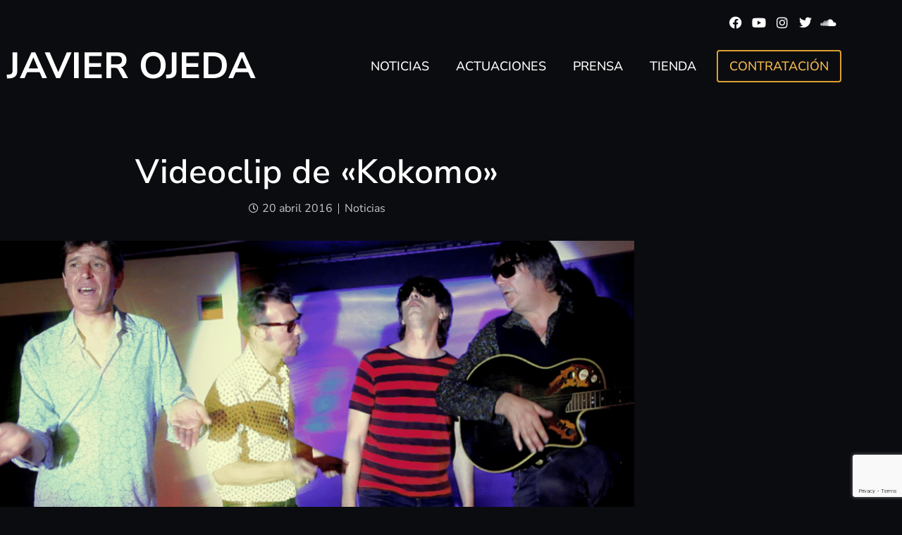

--- FILE ---
content_type: text/html; charset=UTF-8
request_url: https://javierojeda.com/videoclip-de-kokomo/
body_size: 20013
content:
<!doctype html>
<html lang="es" prefix="og: http://ogp.me/ns# fb: http://ogp.me/ns/fb#">
<head>
	<meta charset="UTF-8">
	<meta name="viewport" content="width=device-width, initial-scale=1">
	<link rel="profile" href="https://gmpg.org/xfn/11">
	<title>Videoclip de «Kokomo» &#8211; Javier Ojeda</title>
<meta name='robots' content='max-image-preview:large' />
<link rel="alternate" type="application/rss+xml" title="Javier Ojeda &raquo; Feed" href="https://javierojeda.com/feed/" />
<link rel="alternate" type="application/rss+xml" title="Javier Ojeda &raquo; Feed de los comentarios" href="https://javierojeda.com/comments/feed/" />
<link rel="alternate" type="application/rss+xml" title="Javier Ojeda &raquo; Comentario Videoclip de «Kokomo» del feed" href="https://javierojeda.com/videoclip-de-kokomo/feed/" />
<link rel="alternate" title="oEmbed (JSON)" type="application/json+oembed" href="https://javierojeda.com/wp-json/oembed/1.0/embed?url=https%3A%2F%2Fjavierojeda.com%2Fvideoclip-de-kokomo%2F" />
<link rel="alternate" title="oEmbed (XML)" type="text/xml+oembed" href="https://javierojeda.com/wp-json/oembed/1.0/embed?url=https%3A%2F%2Fjavierojeda.com%2Fvideoclip-de-kokomo%2F&#038;format=xml" />
<style id='wp-img-auto-sizes-contain-inline-css'>
img:is([sizes=auto i],[sizes^="auto," i]){contain-intrinsic-size:3000px 1500px}
/*# sourceURL=wp-img-auto-sizes-contain-inline-css */
</style>
<style id='wp-emoji-styles-inline-css'>

	img.wp-smiley, img.emoji {
		display: inline !important;
		border: none !important;
		box-shadow: none !important;
		height: 1em !important;
		width: 1em !important;
		margin: 0 0.07em !important;
		vertical-align: -0.1em !important;
		background: none !important;
		padding: 0 !important;
	}
/*# sourceURL=wp-emoji-styles-inline-css */
</style>
<link rel='stylesheet' id='wp-block-library-css' href='https://javierojeda.com/wp-includes/css/dist/block-library/style.min.css?ver=6.9' media='all' />
<link rel='stylesheet' id='jet-engine-frontend-css' href='https://javierojeda.com/wp-content/plugins/jet-engine/assets/css/frontend.css?ver=3.8.2.1' media='all' />
<style id='global-styles-inline-css'>
:root{--wp--preset--aspect-ratio--square: 1;--wp--preset--aspect-ratio--4-3: 4/3;--wp--preset--aspect-ratio--3-4: 3/4;--wp--preset--aspect-ratio--3-2: 3/2;--wp--preset--aspect-ratio--2-3: 2/3;--wp--preset--aspect-ratio--16-9: 16/9;--wp--preset--aspect-ratio--9-16: 9/16;--wp--preset--color--black: #000000;--wp--preset--color--cyan-bluish-gray: #abb8c3;--wp--preset--color--white: #ffffff;--wp--preset--color--pale-pink: #f78da7;--wp--preset--color--vivid-red: #cf2e2e;--wp--preset--color--luminous-vivid-orange: #ff6900;--wp--preset--color--luminous-vivid-amber: #fcb900;--wp--preset--color--light-green-cyan: #7bdcb5;--wp--preset--color--vivid-green-cyan: #00d084;--wp--preset--color--pale-cyan-blue: #8ed1fc;--wp--preset--color--vivid-cyan-blue: #0693e3;--wp--preset--color--vivid-purple: #9b51e0;--wp--preset--gradient--vivid-cyan-blue-to-vivid-purple: linear-gradient(135deg,rgb(6,147,227) 0%,rgb(155,81,224) 100%);--wp--preset--gradient--light-green-cyan-to-vivid-green-cyan: linear-gradient(135deg,rgb(122,220,180) 0%,rgb(0,208,130) 100%);--wp--preset--gradient--luminous-vivid-amber-to-luminous-vivid-orange: linear-gradient(135deg,rgb(252,185,0) 0%,rgb(255,105,0) 100%);--wp--preset--gradient--luminous-vivid-orange-to-vivid-red: linear-gradient(135deg,rgb(255,105,0) 0%,rgb(207,46,46) 100%);--wp--preset--gradient--very-light-gray-to-cyan-bluish-gray: linear-gradient(135deg,rgb(238,238,238) 0%,rgb(169,184,195) 100%);--wp--preset--gradient--cool-to-warm-spectrum: linear-gradient(135deg,rgb(74,234,220) 0%,rgb(151,120,209) 20%,rgb(207,42,186) 40%,rgb(238,44,130) 60%,rgb(251,105,98) 80%,rgb(254,248,76) 100%);--wp--preset--gradient--blush-light-purple: linear-gradient(135deg,rgb(255,206,236) 0%,rgb(152,150,240) 100%);--wp--preset--gradient--blush-bordeaux: linear-gradient(135deg,rgb(254,205,165) 0%,rgb(254,45,45) 50%,rgb(107,0,62) 100%);--wp--preset--gradient--luminous-dusk: linear-gradient(135deg,rgb(255,203,112) 0%,rgb(199,81,192) 50%,rgb(65,88,208) 100%);--wp--preset--gradient--pale-ocean: linear-gradient(135deg,rgb(255,245,203) 0%,rgb(182,227,212) 50%,rgb(51,167,181) 100%);--wp--preset--gradient--electric-grass: linear-gradient(135deg,rgb(202,248,128) 0%,rgb(113,206,126) 100%);--wp--preset--gradient--midnight: linear-gradient(135deg,rgb(2,3,129) 0%,rgb(40,116,252) 100%);--wp--preset--font-size--small: 13px;--wp--preset--font-size--medium: 20px;--wp--preset--font-size--large: 36px;--wp--preset--font-size--x-large: 42px;--wp--preset--spacing--20: 0.44rem;--wp--preset--spacing--30: 0.67rem;--wp--preset--spacing--40: 1rem;--wp--preset--spacing--50: 1.5rem;--wp--preset--spacing--60: 2.25rem;--wp--preset--spacing--70: 3.38rem;--wp--preset--spacing--80: 5.06rem;--wp--preset--shadow--natural: 6px 6px 9px rgba(0, 0, 0, 0.2);--wp--preset--shadow--deep: 12px 12px 50px rgba(0, 0, 0, 0.4);--wp--preset--shadow--sharp: 6px 6px 0px rgba(0, 0, 0, 0.2);--wp--preset--shadow--outlined: 6px 6px 0px -3px rgb(255, 255, 255), 6px 6px rgb(0, 0, 0);--wp--preset--shadow--crisp: 6px 6px 0px rgb(0, 0, 0);}:root { --wp--style--global--content-size: 800px;--wp--style--global--wide-size: 1200px; }:where(body) { margin: 0; }.wp-site-blocks > .alignleft { float: left; margin-right: 2em; }.wp-site-blocks > .alignright { float: right; margin-left: 2em; }.wp-site-blocks > .aligncenter { justify-content: center; margin-left: auto; margin-right: auto; }:where(.wp-site-blocks) > * { margin-block-start: 24px; margin-block-end: 0; }:where(.wp-site-blocks) > :first-child { margin-block-start: 0; }:where(.wp-site-blocks) > :last-child { margin-block-end: 0; }:root { --wp--style--block-gap: 24px; }:root :where(.is-layout-flow) > :first-child{margin-block-start: 0;}:root :where(.is-layout-flow) > :last-child{margin-block-end: 0;}:root :where(.is-layout-flow) > *{margin-block-start: 24px;margin-block-end: 0;}:root :where(.is-layout-constrained) > :first-child{margin-block-start: 0;}:root :where(.is-layout-constrained) > :last-child{margin-block-end: 0;}:root :where(.is-layout-constrained) > *{margin-block-start: 24px;margin-block-end: 0;}:root :where(.is-layout-flex){gap: 24px;}:root :where(.is-layout-grid){gap: 24px;}.is-layout-flow > .alignleft{float: left;margin-inline-start: 0;margin-inline-end: 2em;}.is-layout-flow > .alignright{float: right;margin-inline-start: 2em;margin-inline-end: 0;}.is-layout-flow > .aligncenter{margin-left: auto !important;margin-right: auto !important;}.is-layout-constrained > .alignleft{float: left;margin-inline-start: 0;margin-inline-end: 2em;}.is-layout-constrained > .alignright{float: right;margin-inline-start: 2em;margin-inline-end: 0;}.is-layout-constrained > .aligncenter{margin-left: auto !important;margin-right: auto !important;}.is-layout-constrained > :where(:not(.alignleft):not(.alignright):not(.alignfull)){max-width: var(--wp--style--global--content-size);margin-left: auto !important;margin-right: auto !important;}.is-layout-constrained > .alignwide{max-width: var(--wp--style--global--wide-size);}body .is-layout-flex{display: flex;}.is-layout-flex{flex-wrap: wrap;align-items: center;}.is-layout-flex > :is(*, div){margin: 0;}body .is-layout-grid{display: grid;}.is-layout-grid > :is(*, div){margin: 0;}body{padding-top: 0px;padding-right: 0px;padding-bottom: 0px;padding-left: 0px;}a:where(:not(.wp-element-button)){text-decoration: underline;}:root :where(.wp-element-button, .wp-block-button__link){background-color: #32373c;border-width: 0;color: #fff;font-family: inherit;font-size: inherit;font-style: inherit;font-weight: inherit;letter-spacing: inherit;line-height: inherit;padding-top: calc(0.667em + 2px);padding-right: calc(1.333em + 2px);padding-bottom: calc(0.667em + 2px);padding-left: calc(1.333em + 2px);text-decoration: none;text-transform: inherit;}.has-black-color{color: var(--wp--preset--color--black) !important;}.has-cyan-bluish-gray-color{color: var(--wp--preset--color--cyan-bluish-gray) !important;}.has-white-color{color: var(--wp--preset--color--white) !important;}.has-pale-pink-color{color: var(--wp--preset--color--pale-pink) !important;}.has-vivid-red-color{color: var(--wp--preset--color--vivid-red) !important;}.has-luminous-vivid-orange-color{color: var(--wp--preset--color--luminous-vivid-orange) !important;}.has-luminous-vivid-amber-color{color: var(--wp--preset--color--luminous-vivid-amber) !important;}.has-light-green-cyan-color{color: var(--wp--preset--color--light-green-cyan) !important;}.has-vivid-green-cyan-color{color: var(--wp--preset--color--vivid-green-cyan) !important;}.has-pale-cyan-blue-color{color: var(--wp--preset--color--pale-cyan-blue) !important;}.has-vivid-cyan-blue-color{color: var(--wp--preset--color--vivid-cyan-blue) !important;}.has-vivid-purple-color{color: var(--wp--preset--color--vivid-purple) !important;}.has-black-background-color{background-color: var(--wp--preset--color--black) !important;}.has-cyan-bluish-gray-background-color{background-color: var(--wp--preset--color--cyan-bluish-gray) !important;}.has-white-background-color{background-color: var(--wp--preset--color--white) !important;}.has-pale-pink-background-color{background-color: var(--wp--preset--color--pale-pink) !important;}.has-vivid-red-background-color{background-color: var(--wp--preset--color--vivid-red) !important;}.has-luminous-vivid-orange-background-color{background-color: var(--wp--preset--color--luminous-vivid-orange) !important;}.has-luminous-vivid-amber-background-color{background-color: var(--wp--preset--color--luminous-vivid-amber) !important;}.has-light-green-cyan-background-color{background-color: var(--wp--preset--color--light-green-cyan) !important;}.has-vivid-green-cyan-background-color{background-color: var(--wp--preset--color--vivid-green-cyan) !important;}.has-pale-cyan-blue-background-color{background-color: var(--wp--preset--color--pale-cyan-blue) !important;}.has-vivid-cyan-blue-background-color{background-color: var(--wp--preset--color--vivid-cyan-blue) !important;}.has-vivid-purple-background-color{background-color: var(--wp--preset--color--vivid-purple) !important;}.has-black-border-color{border-color: var(--wp--preset--color--black) !important;}.has-cyan-bluish-gray-border-color{border-color: var(--wp--preset--color--cyan-bluish-gray) !important;}.has-white-border-color{border-color: var(--wp--preset--color--white) !important;}.has-pale-pink-border-color{border-color: var(--wp--preset--color--pale-pink) !important;}.has-vivid-red-border-color{border-color: var(--wp--preset--color--vivid-red) !important;}.has-luminous-vivid-orange-border-color{border-color: var(--wp--preset--color--luminous-vivid-orange) !important;}.has-luminous-vivid-amber-border-color{border-color: var(--wp--preset--color--luminous-vivid-amber) !important;}.has-light-green-cyan-border-color{border-color: var(--wp--preset--color--light-green-cyan) !important;}.has-vivid-green-cyan-border-color{border-color: var(--wp--preset--color--vivid-green-cyan) !important;}.has-pale-cyan-blue-border-color{border-color: var(--wp--preset--color--pale-cyan-blue) !important;}.has-vivid-cyan-blue-border-color{border-color: var(--wp--preset--color--vivid-cyan-blue) !important;}.has-vivid-purple-border-color{border-color: var(--wp--preset--color--vivid-purple) !important;}.has-vivid-cyan-blue-to-vivid-purple-gradient-background{background: var(--wp--preset--gradient--vivid-cyan-blue-to-vivid-purple) !important;}.has-light-green-cyan-to-vivid-green-cyan-gradient-background{background: var(--wp--preset--gradient--light-green-cyan-to-vivid-green-cyan) !important;}.has-luminous-vivid-amber-to-luminous-vivid-orange-gradient-background{background: var(--wp--preset--gradient--luminous-vivid-amber-to-luminous-vivid-orange) !important;}.has-luminous-vivid-orange-to-vivid-red-gradient-background{background: var(--wp--preset--gradient--luminous-vivid-orange-to-vivid-red) !important;}.has-very-light-gray-to-cyan-bluish-gray-gradient-background{background: var(--wp--preset--gradient--very-light-gray-to-cyan-bluish-gray) !important;}.has-cool-to-warm-spectrum-gradient-background{background: var(--wp--preset--gradient--cool-to-warm-spectrum) !important;}.has-blush-light-purple-gradient-background{background: var(--wp--preset--gradient--blush-light-purple) !important;}.has-blush-bordeaux-gradient-background{background: var(--wp--preset--gradient--blush-bordeaux) !important;}.has-luminous-dusk-gradient-background{background: var(--wp--preset--gradient--luminous-dusk) !important;}.has-pale-ocean-gradient-background{background: var(--wp--preset--gradient--pale-ocean) !important;}.has-electric-grass-gradient-background{background: var(--wp--preset--gradient--electric-grass) !important;}.has-midnight-gradient-background{background: var(--wp--preset--gradient--midnight) !important;}.has-small-font-size{font-size: var(--wp--preset--font-size--small) !important;}.has-medium-font-size{font-size: var(--wp--preset--font-size--medium) !important;}.has-large-font-size{font-size: var(--wp--preset--font-size--large) !important;}.has-x-large-font-size{font-size: var(--wp--preset--font-size--x-large) !important;}
:root :where(.wp-block-pullquote){font-size: 1.5em;line-height: 1.6;}
/*# sourceURL=global-styles-inline-css */
</style>
<link rel='stylesheet' id='hello-elementor-theme-style-css' href='https://javierojeda.com/wp-content/themes/hello-elementor/assets/css/theme.css?ver=3.4.5' media='all' />
<link rel='stylesheet' id='hello-elementor-child-style-css' href='https://javierojeda.com/wp-content/themes/hello-elementor-child/style.css?ver=1.0.0' media='all' />
<link rel='stylesheet' id='hello-elementor-css' href='https://javierojeda.com/wp-content/themes/hello-elementor/assets/css/reset.css?ver=3.4.5' media='all' />
<link rel='stylesheet' id='hello-elementor-header-footer-css' href='https://javierojeda.com/wp-content/themes/hello-elementor/assets/css/header-footer.css?ver=3.4.5' media='all' />
<link rel='stylesheet' id='elementor-frontend-css' href='https://javierojeda.com/wp-content/uploads/elementor/css/custom-frontend.min.css?ver=1768652481' media='all' />
<link rel='stylesheet' id='widget-social-icons-css' href='https://javierojeda.com/wp-content/plugins/elementor/assets/css/widget-social-icons.min.css?ver=3.34.1' media='all' />
<link rel='stylesheet' id='e-apple-webkit-css' href='https://javierojeda.com/wp-content/uploads/elementor/css/custom-apple-webkit.min.css?ver=1768652481' media='all' />
<link rel='stylesheet' id='widget-heading-css' href='https://javierojeda.com/wp-content/plugins/elementor/assets/css/widget-heading.min.css?ver=3.34.1' media='all' />
<link rel='stylesheet' id='widget-nav-menu-css' href='https://javierojeda.com/wp-content/uploads/elementor/css/custom-pro-widget-nav-menu.min.css?ver=1768652481' media='all' />
<link rel='stylesheet' id='widget-divider-css' href='https://javierojeda.com/wp-content/plugins/elementor/assets/css/widget-divider.min.css?ver=3.34.1' media='all' />
<link rel='stylesheet' id='widget-form-css' href='https://javierojeda.com/wp-content/plugins/elementor-pro/assets/css/widget-form.min.css?ver=3.34.0' media='all' />
<link rel='stylesheet' id='widget-toggle-css' href='https://javierojeda.com/wp-content/uploads/elementor/css/custom-widget-toggle.min.css?ver=1768652481' media='all' />
<link rel='stylesheet' id='widget-image-css' href='https://javierojeda.com/wp-content/plugins/elementor/assets/css/widget-image.min.css?ver=3.34.1' media='all' />
<link rel='stylesheet' id='widget-post-info-css' href='https://javierojeda.com/wp-content/plugins/elementor-pro/assets/css/widget-post-info.min.css?ver=3.34.0' media='all' />
<link rel='stylesheet' id='widget-icon-list-css' href='https://javierojeda.com/wp-content/uploads/elementor/css/custom-widget-icon-list.min.css?ver=1768652481' media='all' />
<link rel='stylesheet' id='elementor-icons-shared-0-css' href='https://javierojeda.com/wp-content/plugins/elementor/assets/lib/font-awesome/css/fontawesome.min.css?ver=5.15.3' media='all' />
<link rel='stylesheet' id='elementor-icons-fa-regular-css' href='https://javierojeda.com/wp-content/plugins/elementor/assets/lib/font-awesome/css/regular.min.css?ver=5.15.3' media='all' />
<link rel='stylesheet' id='elementor-icons-fa-solid-css' href='https://javierojeda.com/wp-content/plugins/elementor/assets/lib/font-awesome/css/solid.min.css?ver=5.15.3' media='all' />
<link rel='stylesheet' id='widget-share-buttons-css' href='https://javierojeda.com/wp-content/plugins/elementor-pro/assets/css/widget-share-buttons.min.css?ver=3.34.0' media='all' />
<link rel='stylesheet' id='elementor-icons-fa-brands-css' href='https://javierojeda.com/wp-content/plugins/elementor/assets/lib/font-awesome/css/brands.min.css?ver=5.15.3' media='all' />
<link rel='stylesheet' id='widget-post-navigation-css' href='https://javierojeda.com/wp-content/plugins/elementor-pro/assets/css/widget-post-navigation.min.css?ver=3.34.0' media='all' />
<link rel='stylesheet' id='elementor-icons-css' href='https://javierojeda.com/wp-content/plugins/elementor/assets/lib/eicons/css/elementor-icons.min.css?ver=5.45.0' media='all' />
<link rel='stylesheet' id='elementor-post-5119-css' href='https://javierojeda.com/wp-content/uploads/elementor/css/post-5119.css?ver=1768652482' media='all' />
<link rel='stylesheet' id='jet-blog-css' href='https://javierojeda.com/wp-content/plugins/jet-blog/assets/css/jet-blog.css?ver=2.4.8' media='all' />
<link rel='stylesheet' id='elementor-post-5392-css' href='https://javierojeda.com/wp-content/uploads/elementor/css/post-5392.css?ver=1768652500' media='all' />
<link rel='stylesheet' id='elementor-post-5144-css' href='https://javierojeda.com/wp-content/uploads/elementor/css/post-5144.css?ver=1768652482' media='all' />
<link rel='stylesheet' id='elementor-post-5147-css' href='https://javierojeda.com/wp-content/uploads/elementor/css/post-5147.css?ver=1768652506' media='all' />
<link rel='stylesheet' id='elementor-gf-local-nunitosans-css' href='https://javierojeda.com/wp-content/uploads/elementor/google-fonts/css/nunitosans.css?ver=1756550180' media='all' />
<link rel='stylesheet' id='elementor-gf-local-opensans-css' href='https://javierojeda.com/wp-content/uploads/elementor/google-fonts/css/opensans.css?ver=1756550208' media='all' />
<script src="https://javierojeda.com/wp-includes/js/jquery/jquery.min.js?ver=3.7.1" id="jquery-core-js"></script>
<script src="https://javierojeda.com/wp-includes/js/jquery/jquery-migrate.min.js?ver=3.4.1" id="jquery-migrate-js"></script>
<link rel="https://api.w.org/" href="https://javierojeda.com/wp-json/" /><link rel="alternate" title="JSON" type="application/json" href="https://javierojeda.com/wp-json/wp/v2/posts/1863" /><link rel="EditURI" type="application/rsd+xml" title="RSD" href="https://javierojeda.com/xmlrpc.php?rsd" />
<meta name="generator" content="WordPress 6.9" />
<link rel="canonical" href="https://javierojeda.com/videoclip-de-kokomo/" />
<link rel='shortlink' href='https://javierojeda.com/?p=1863' />
<meta name="generator" content="Elementor 3.34.1; features: additional_custom_breakpoints; settings: css_print_method-external, google_font-enabled, font_display-auto">
			<style>
				.e-con.e-parent:nth-of-type(n+4):not(.e-lazyloaded):not(.e-no-lazyload),
				.e-con.e-parent:nth-of-type(n+4):not(.e-lazyloaded):not(.e-no-lazyload) * {
					background-image: none !important;
				}
				@media screen and (max-height: 1024px) {
					.e-con.e-parent:nth-of-type(n+3):not(.e-lazyloaded):not(.e-no-lazyload),
					.e-con.e-parent:nth-of-type(n+3):not(.e-lazyloaded):not(.e-no-lazyload) * {
						background-image: none !important;
					}
				}
				@media screen and (max-height: 640px) {
					.e-con.e-parent:nth-of-type(n+2):not(.e-lazyloaded):not(.e-no-lazyload),
					.e-con.e-parent:nth-of-type(n+2):not(.e-lazyloaded):not(.e-no-lazyload) * {
						background-image: none !important;
					}
				}
			</style>
			<link rel="icon" href="https://javierojeda.com/wp-content/uploads/2020/10/cropped-favicon-color-32x32.png" sizes="32x32" />
<link rel="icon" href="https://javierojeda.com/wp-content/uploads/2020/10/cropped-favicon-color-192x192.png" sizes="192x192" />
<link rel="apple-touch-icon" href="https://javierojeda.com/wp-content/uploads/2020/10/cropped-favicon-color-180x180.png" />
<meta name="msapplication-TileImage" content="https://javierojeda.com/wp-content/uploads/2020/10/cropped-favicon-color-270x270.png" />
		<style id="wp-custom-css">
			html {
	/* scroll-behavior: smooth; */
}

figcaption {
	color: var( --e-global-color-1cf62f0d );
	text-align: center;
}

.swiper-button-prev:after, .swiper-button-next:after {
	display: none;
}		</style>
		
<!-- START - Open Graph and Twitter Card Tags 3.3.7 -->
 <!-- Facebook Open Graph -->
  <meta property="og:locale" content="es_ES"/>
  <meta property="og:site_name" content="Javier Ojeda"/>
  <meta property="og:title" content="Videoclip de &quot;Kokomo&quot;"/>
  <meta property="og:url" content="https://javierojeda.com/videoclip-de-kokomo/"/>
  <meta property="og:type" content="article"/>
  <meta property="og:description" content="Ya está disponible en YouTube y en todos lados el videoclip de &quot;Kokomo&quot;. La idea base ha sido continuar la historia y estética de &quot;Hora de empezar&quot; pero más adelante en el tiempo; mientras aquel video retrataba un Torremolinos radiante de los 60-70 éste muestra una Costa del Sol mucho más envejecida"/>
  <meta property="og:image" content="https://javierojeda.com/wp-content/uploads/2020/10/126d0283c18df59e7906c171adb508a5.png"/>
  <meta property="og:image:url" content="https://javierojeda.com/wp-content/uploads/2020/10/126d0283c18df59e7906c171adb508a5.png"/>
  <meta property="og:image:secure_url" content="https://javierojeda.com/wp-content/uploads/2020/10/126d0283c18df59e7906c171adb508a5.png"/>
  <meta property="article:published_time" content="2016-04-20T11:31:09+02:00"/>
  <meta property="article:modified_time" content="2016-04-20T11:31:09+02:00" />
  <meta property="og:updated_time" content="2016-04-20T11:31:09+02:00" />
  <meta property="article:section" content="Noticias"/>
  <meta property="article:publisher" content="https://www.facebook.com/JavierOjeda64"/>
  <meta property="fb:app_id" content="133814835153060"/>
 <!-- Google+ / Schema.org -->
 <!-- Twitter Cards -->
  <meta name="twitter:title" content="Videoclip de &quot;Kokomo&quot;"/>
  <meta name="twitter:url" content="https://javierojeda.com/videoclip-de-kokomo/"/>
  <meta name="twitter:description" content="Ya está disponible en YouTube y en todos lados el videoclip de &quot;Kokomo&quot;. La idea base ha sido continuar la historia y estética de &quot;Hora de empezar&quot; pero más adelante en el tiempo; mientras aquel video retrataba un Torremolinos radiante de los 60-70 éste muestra una Costa del Sol mucho más envejecida"/>
  <meta name="twitter:image" content="https://javierojeda.com/wp-content/uploads/2020/10/126d0283c18df59e7906c171adb508a5.png"/>
  <meta name="twitter:card" content="summary_large_image"/>
 <!-- SEO -->
 <!-- Misc. tags -->
 <!-- is_singular -->
<!-- END - Open Graph and Twitter Card Tags 3.3.7 -->
	
</head>
<body class="wp-singular post-template-default single single-post postid-1863 single-format-standard wp-custom-logo wp-embed-responsive wp-theme-hello-elementor wp-child-theme-hello-elementor-child hello-elementor-default elementor-default elementor-kit-5119 elementor-page-5147">


<a class="skip-link screen-reader-text" href="#content">Ir al contenido</a>

		<header data-elementor-type="header" data-elementor-id="5392" class="elementor elementor-5392 elementor-location-header" data-elementor-post-type="elementor_library">
					<section class="elementor-section elementor-top-section elementor-element elementor-element-b56b949 elementor-section-boxed elementor-section-height-default elementor-section-height-default" data-id="b56b949" data-element_type="section">
						<div class="elementor-container elementor-column-gap-default">
					<div class="elementor-column elementor-col-100 elementor-top-column elementor-element elementor-element-d140b6d" data-id="d140b6d" data-element_type="column">
			<div class="elementor-widget-wrap elementor-element-populated">
						<div class="elementor-element elementor-element-14b85ae elementor-shape-square e-grid-align-right elementor-grid-0 elementor-widget elementor-widget-social-icons" data-id="14b85ae" data-element_type="widget" data-widget_type="social-icons.default">
				<div class="elementor-widget-container">
							<div class="elementor-social-icons-wrapper elementor-grid" role="list">
							<span class="elementor-grid-item" role="listitem">
					<a class="elementor-icon elementor-social-icon elementor-social-icon-facebook elementor-repeater-item-597323e" href="https://www.facebook.com/JavierOjeda64/" target="_blank">
						<span class="elementor-screen-only">Facebook</span>
						<i aria-hidden="true" class="fab fa-facebook"></i>					</a>
				</span>
							<span class="elementor-grid-item" role="listitem">
					<a class="elementor-icon elementor-social-icon elementor-social-icon-youtube elementor-repeater-item-5496c06" href="https://www.youtube.com/channel/UCJtdCp4GgPdKstOtgY2rLuQ" target="_blank">
						<span class="elementor-screen-only">Youtube</span>
						<i aria-hidden="true" class="fab fa-youtube"></i>					</a>
				</span>
							<span class="elementor-grid-item" role="listitem">
					<a class="elementor-icon elementor-social-icon elementor-social-icon-instagram elementor-repeater-item-784cf92" href="https://www.instagram.com/javierojeda_danzainvisible/" target="_blank">
						<span class="elementor-screen-only">Instagram</span>
						<i aria-hidden="true" class="fab fa-instagram"></i>					</a>
				</span>
							<span class="elementor-grid-item" role="listitem">
					<a class="elementor-icon elementor-social-icon elementor-social-icon-twitter elementor-repeater-item-392c8de" href="https://twitter.com/javierojeda64" target="_blank">
						<span class="elementor-screen-only">Twitter</span>
						<i aria-hidden="true" class="fab fa-twitter"></i>					</a>
				</span>
							<span class="elementor-grid-item" role="listitem">
					<a class="elementor-icon elementor-social-icon elementor-social-icon-soundcloud elementor-repeater-item-161de50" href="https://soundcloud.com/javier-ojeda" target="_blank">
						<span class="elementor-screen-only">Soundcloud</span>
						<i aria-hidden="true" class="fab fa-soundcloud"></i>					</a>
				</span>
					</div>
						</div>
				</div>
					</div>
		</div>
					</div>
		</section>
				<section class="elementor-section elementor-top-section elementor-element elementor-element-2d41a44 elementor-section-boxed elementor-section-height-default elementor-section-height-default" data-id="2d41a44" data-element_type="section">
						<div class="elementor-container elementor-column-gap-default">
					<div class="elementor-column elementor-col-33 elementor-top-column elementor-element elementor-element-8e4542a" data-id="8e4542a" data-element_type="column">
			<div class="elementor-widget-wrap elementor-element-populated">
						<div class="elementor-element elementor-element-db1080f elementor-widget elementor-widget-theme-site-title elementor-widget-heading" data-id="db1080f" data-element_type="widget" data-widget_type="theme-site-title.default">
				<div class="elementor-widget-container">
					<h2 class="elementor-heading-title elementor-size-default"><a href="https://javierojeda.com">Javier Ojeda</a></h2>				</div>
				</div>
					</div>
		</div>
				<div class="elementor-column elementor-col-33 elementor-top-column elementor-element elementor-element-90f5c98" data-id="90f5c98" data-element_type="column">
			<div class="elementor-widget-wrap elementor-element-populated">
						<div class="elementor-element elementor-element-447a281 elementor-nav-menu__align-end elementor-nav-menu--stretch elementor-widget-tablet__width-auto elementor-widget__width-auto elementor-hidden-tablet elementor-hidden-phone elementor-nav-menu--dropdown-tablet elementor-nav-menu__text-align-aside elementor-nav-menu--toggle elementor-nav-menu--burger elementor-widget elementor-widget-nav-menu" data-id="447a281" data-element_type="widget" data-settings="{&quot;full_width&quot;:&quot;stretch&quot;,&quot;layout&quot;:&quot;horizontal&quot;,&quot;submenu_icon&quot;:{&quot;value&quot;:&quot;&lt;i class=\&quot;fas fa-caret-down\&quot; aria-hidden=\&quot;true\&quot;&gt;&lt;\/i&gt;&quot;,&quot;library&quot;:&quot;fa-solid&quot;},&quot;toggle&quot;:&quot;burger&quot;}" data-widget_type="nav-menu.default">
				<div class="elementor-widget-container">
								<nav aria-label="Menú" class="elementor-nav-menu--main elementor-nav-menu__container elementor-nav-menu--layout-horizontal e--pointer-underline e--animation-fade">
				<ul id="menu-1-447a281" class="elementor-nav-menu"><li class="menu-item menu-item-type-taxonomy menu-item-object-category current-post-ancestor current-menu-parent current-post-parent menu-item-5159"><a href="https://javierojeda.com/noticias/" class="elementor-item">Noticias</a></li>
<li class="menu-item menu-item-type-post_type menu-item-object-page menu-item-5161"><a href="https://javierojeda.com/actuaciones/" class="elementor-item">Actuaciones</a></li>
<li class="menu-item menu-item-type-taxonomy menu-item-object-category menu-item-5160"><a href="https://javierojeda.com/prensa/" class="elementor-item">Prensa</a></li>
<li class="menu-item menu-item-type-custom menu-item-object-custom menu-item-5162"><a target="_blank" href="https://jo-108455.square.site/" class="elementor-item">Tienda</a></li>
</ul>			</nav>
					<div class="elementor-menu-toggle" role="button" tabindex="0" aria-label="Alternar menú" aria-expanded="false">
			<i aria-hidden="true" role="presentation" class="elementor-menu-toggle__icon--open eicon-menu-bar"></i><i aria-hidden="true" role="presentation" class="elementor-menu-toggle__icon--close eicon-close"></i>		</div>
					<nav class="elementor-nav-menu--dropdown elementor-nav-menu__container" aria-hidden="true">
				<ul id="menu-2-447a281" class="elementor-nav-menu"><li class="menu-item menu-item-type-taxonomy menu-item-object-category current-post-ancestor current-menu-parent current-post-parent menu-item-5159"><a href="https://javierojeda.com/noticias/" class="elementor-item" tabindex="-1">Noticias</a></li>
<li class="menu-item menu-item-type-post_type menu-item-object-page menu-item-5161"><a href="https://javierojeda.com/actuaciones/" class="elementor-item" tabindex="-1">Actuaciones</a></li>
<li class="menu-item menu-item-type-taxonomy menu-item-object-category menu-item-5160"><a href="https://javierojeda.com/prensa/" class="elementor-item" tabindex="-1">Prensa</a></li>
<li class="menu-item menu-item-type-custom menu-item-object-custom menu-item-5162"><a target="_blank" href="https://jo-108455.square.site/" class="elementor-item" tabindex="-1">Tienda</a></li>
</ul>			</nav>
						</div>
				</div>
				<div class="elementor-element elementor-element-1f115b9 elementor-nav-menu__align-end elementor-nav-menu--stretch elementor-widget-tablet__width-auto elementor-widget__width-auto elementor-hidden-desktop elementor-nav-menu--dropdown-tablet elementor-nav-menu__text-align-aside elementor-nav-menu--toggle elementor-nav-menu--burger elementor-widget elementor-widget-nav-menu" data-id="1f115b9" data-element_type="widget" data-settings="{&quot;full_width&quot;:&quot;stretch&quot;,&quot;layout&quot;:&quot;horizontal&quot;,&quot;submenu_icon&quot;:{&quot;value&quot;:&quot;&lt;i class=\&quot;fas fa-caret-down\&quot; aria-hidden=\&quot;true\&quot;&gt;&lt;\/i&gt;&quot;,&quot;library&quot;:&quot;fa-solid&quot;},&quot;toggle&quot;:&quot;burger&quot;}" data-widget_type="nav-menu.default">
				<div class="elementor-widget-container">
								<nav aria-label="Menú" class="elementor-nav-menu--main elementor-nav-menu__container elementor-nav-menu--layout-horizontal e--pointer-underline e--animation-fade">
				<ul id="menu-1-1f115b9" class="elementor-nav-menu"><li class="menu-item menu-item-type-taxonomy menu-item-object-category current-post-ancestor current-menu-parent current-post-parent menu-item-5164"><a href="https://javierojeda.com/noticias/" class="elementor-item">Noticias</a></li>
<li class="menu-item menu-item-type-post_type menu-item-object-page menu-item-5163"><a href="https://javierojeda.com/actuaciones/" class="elementor-item">Actuaciones</a></li>
<li class="menu-item menu-item-type-taxonomy menu-item-object-category menu-item-5165"><a href="https://javierojeda.com/prensa/" class="elementor-item">Prensa</a></li>
<li class="menu-item menu-item-type-custom menu-item-object-custom menu-item-5166"><a target="_blank" href="https://javierojeda.ecwid.com/" class="elementor-item">Tienda</a></li>
<li class="menu-item menu-item-type-custom menu-item-object-custom menu-item-5167"><a href="#contact" class="elementor-item elementor-item-anchor">Contratación</a></li>
</ul>			</nav>
					<div class="elementor-menu-toggle" role="button" tabindex="0" aria-label="Alternar menú" aria-expanded="false">
			<i aria-hidden="true" role="presentation" class="elementor-menu-toggle__icon--open eicon-menu-bar"></i><i aria-hidden="true" role="presentation" class="elementor-menu-toggle__icon--close eicon-close"></i>		</div>
					<nav class="elementor-nav-menu--dropdown elementor-nav-menu__container" aria-hidden="true">
				<ul id="menu-2-1f115b9" class="elementor-nav-menu"><li class="menu-item menu-item-type-taxonomy menu-item-object-category current-post-ancestor current-menu-parent current-post-parent menu-item-5164"><a href="https://javierojeda.com/noticias/" class="elementor-item" tabindex="-1">Noticias</a></li>
<li class="menu-item menu-item-type-post_type menu-item-object-page menu-item-5163"><a href="https://javierojeda.com/actuaciones/" class="elementor-item" tabindex="-1">Actuaciones</a></li>
<li class="menu-item menu-item-type-taxonomy menu-item-object-category menu-item-5165"><a href="https://javierojeda.com/prensa/" class="elementor-item" tabindex="-1">Prensa</a></li>
<li class="menu-item menu-item-type-custom menu-item-object-custom menu-item-5166"><a target="_blank" href="https://javierojeda.ecwid.com/" class="elementor-item" tabindex="-1">Tienda</a></li>
<li class="menu-item menu-item-type-custom menu-item-object-custom menu-item-5167"><a href="#contact" class="elementor-item elementor-item-anchor" tabindex="-1">Contratación</a></li>
</ul>			</nav>
						</div>
				</div>
					</div>
		</div>
				<div class="elementor-column elementor-col-33 elementor-top-column elementor-element elementor-element-c1822f3 elementor-hidden-tablet elementor-hidden-phone" data-id="c1822f3" data-element_type="column">
			<div class="elementor-widget-wrap elementor-element-populated">
						<div class="elementor-element elementor-element-0d1ac9a elementor-align-right elementor-widget elementor-widget-button" data-id="0d1ac9a" data-element_type="widget" data-widget_type="button.default">
				<div class="elementor-widget-container">
									<div class="elementor-button-wrapper">
					<a class="elementor-button elementor-button-link elementor-size-sm" href="#contact">
						<span class="elementor-button-content-wrapper">
									<span class="elementor-button-text">Contratación</span>
					</span>
					</a>
				</div>
								</div>
				</div>
					</div>
		</div>
					</div>
		</section>
				</header>
				<div data-elementor-type="single-post" data-elementor-id="5147" class="elementor elementor-5147 elementor-location-single post-1863 post type-post status-publish format-standard has-post-thumbnail hentry category-noticias" data-elementor-post-type="elementor_library">
					<section class="elementor-section elementor-top-section elementor-element elementor-element-322549da elementor-section-boxed elementor-section-height-default elementor-section-height-default" data-id="322549da" data-element_type="section">
						<div class="elementor-container elementor-column-gap-default">
					<div class="elementor-column elementor-col-100 elementor-top-column elementor-element elementor-element-4a6b0038" data-id="4a6b0038" data-element_type="column">
			<div class="elementor-widget-wrap elementor-element-populated">
						<div class="elementor-element elementor-element-761995d2 elementor-widget elementor-widget-theme-post-title elementor-page-title elementor-widget-heading" data-id="761995d2" data-element_type="widget" data-widget_type="theme-post-title.default">
				<div class="elementor-widget-container">
					<h1 class="elementor-heading-title elementor-size-default">Videoclip de «Kokomo»</h1>				</div>
				</div>
				<div class="elementor-element elementor-element-5c3e2c01 elementor-align-center elementor-widget elementor-widget-post-info" data-id="5c3e2c01" data-element_type="widget" data-widget_type="post-info.default">
				<div class="elementor-widget-container">
							<ul class="elementor-inline-items elementor-icon-list-items elementor-post-info">
								<li class="elementor-icon-list-item elementor-repeater-item-abff13a elementor-inline-item" itemprop="datePublished">
										<span class="elementor-icon-list-icon">
								<i aria-hidden="true" class="far fa-clock"></i>							</span>
									<span class="elementor-icon-list-text elementor-post-info__item elementor-post-info__item--type-date">
										<time>20 abril 2016</time>					</span>
								</li>
				<li class="elementor-icon-list-item elementor-repeater-item-ecd49a9 elementor-inline-item" itemprop="about">
													<span class="elementor-icon-list-text elementor-post-info__item elementor-post-info__item--type-terms">
										<span class="elementor-post-info__terms-list">
				<span class="elementor-post-info__terms-list-item">Noticias</span>				</span>
					</span>
								</li>
				</ul>
						</div>
				</div>
					</div>
		</div>
					</div>
		</section>
				<section class="elementor-section elementor-top-section elementor-element elementor-element-3d49de0f elementor-section-height-min-height elementor-section-boxed elementor-section-height-default elementor-section-items-middle" data-id="3d49de0f" data-element_type="section">
						<div class="elementor-container elementor-column-gap-no">
					<div class="elementor-column elementor-col-100 elementor-top-column elementor-element elementor-element-2de40d19" data-id="2de40d19" data-element_type="column">
			<div class="elementor-widget-wrap elementor-element-populated">
						<div class="elementor-element elementor-element-50e25370 elementor-widget elementor-widget-theme-post-featured-image elementor-widget-image" data-id="50e25370" data-element_type="widget" data-widget_type="theme-post-featured-image.default">
				<div class="elementor-widget-container">
															<img fetchpriority="high" width="800" height="344" src="[data-uri]" class="attachment-large size-large wp-image-1864" alt="" sizes="(max-width: 800px) 100vw, 800px" data-loading="lazy" data-src="https://javierojeda.com/wp-content/uploads/2020/10/126d0283c18df59e7906c171adb508a5-1024x440.png" data-srcset="https://javierojeda.com/wp-content/uploads/2020/10/126d0283c18df59e7906c171adb508a5-1024x440.png 1024w, https://javierojeda.com/wp-content/uploads/2020/10/126d0283c18df59e7906c171adb508a5-300x129.png 300w, https://javierojeda.com/wp-content/uploads/2020/10/126d0283c18df59e7906c171adb508a5-768x330.png 768w, https://javierojeda.com/wp-content/uploads/2020/10/126d0283c18df59e7906c171adb508a5-1536x659.png 1536w, https://javierojeda.com/wp-content/uploads/2020/10/126d0283c18df59e7906c171adb508a5.png 2048w, https://javierojeda.com/wp-content/uploads/2020/10/126d0283c18df59e7906c171adb508a5-1200x515.png 1200w, https://javierojeda.com/wp-content/uploads/2020/10/126d0283c18df59e7906c171adb508a5-1980x850.png 1980w" />															</div>
				</div>
					</div>
		</div>
					</div>
		</section>
				<section class="elementor-section elementor-top-section elementor-element elementor-element-15a4673e elementor-section-boxed elementor-section-height-default elementor-section-height-default" data-id="15a4673e" data-element_type="section">
						<div class="elementor-container elementor-column-gap-default">
					<div class="elementor-column elementor-col-100 elementor-top-column elementor-element elementor-element-4b427714" data-id="4b427714" data-element_type="column">
			<div class="elementor-widget-wrap elementor-element-populated">
						<div class="elementor-element elementor-element-7e7efb79 elementor-widget elementor-widget-theme-post-content" data-id="7e7efb79" data-element_type="widget" data-widget_type="theme-post-content.default">
				<div class="elementor-widget-container">
					<p>Ya está disponible en YouTube y en todos lados el videoclip de «Kokomo». La idea base ha sido continuar la historia y estética de «Hora de empezar» pero más adelante en el tiempo; mientras aquel video retrataba un Torremolinos radiante de los 60-70 éste muestra una Costa del Sol mucho más envejecida.</p>
<p>Pero aquí está la pregunta: ¿hay algo malo en envejecer? ¿hay algún problema en que la gente mayor disfrute del verano radiante? Precisamente por eso en esta canción intervienen varios compañeros de generación de los 80, hablamos de Javier Andreu (La Frontera), Jose Antonio García (091) y Manuel España (La Guardia), emulando a los Beach Boys de los 80 en versión La Movida. También aparecen en pequeño cameo Chris Navas y Manolo Rubio de Danza Invisible, que intervinieron en la grabación.</p>
<p>Dirigido por Enrique García, este es un clip de sensaciones, momentos, juerga, alcohol y amistad. ¡Salud!</p>
<p>Los créditos de la grabación son estos:</p>
<p>JAVIER OJEDA: Voz y coros</p>
<p>JAVIER ANDREU: Voz Invitada</p>
<p>JOSE ANTONIO GARCÍA. Voz invitada</p>
<p>MANUEL ESPAÑA: Voz invitada</p>
<p>JEAN-LOUIS BARRAGÁN: Guitarra principal</p>
<p>MIGUEL PAREDES: Guitarra rítmica, efectos, percusión programada y coros</p>
<p>MANOLO RUBIO: Guitarra acústica</p>
<p>RUBÉN REBOLLEDA: Acordeón</p>
<p>CHRIS NAVAS: Bajo</p>
<p>PACO VÍLCHEZ: Batería<br />
<iframe width="560" height="315" src="https://www.youtube.com/embed/6Lkqyaah5wI" frameborder="0" allowfullscreen></iframe></p>
				</div>
				</div>
					</div>
		</div>
					</div>
		</section>
				<section class="elementor-section elementor-top-section elementor-element elementor-element-b42469b elementor-section-boxed elementor-section-height-default elementor-section-height-default" data-id="b42469b" data-element_type="section">
						<div class="elementor-container elementor-column-gap-default">
					<div class="elementor-column elementor-col-100 elementor-top-column elementor-element elementor-element-cd0114b" data-id="cd0114b" data-element_type="column">
			<div class="elementor-widget-wrap elementor-element-populated">
						<div class="elementor-element elementor-element-53c231e elementor-share-buttons--view-icon-text elementor-share-buttons--skin-gradient elementor-share-buttons--shape-square elementor-grid-0 elementor-share-buttons--color-official elementor-widget elementor-widget-share-buttons" data-id="53c231e" data-element_type="widget" data-widget_type="share-buttons.default">
				<div class="elementor-widget-container">
							<div class="elementor-grid" role="list">
								<div class="elementor-grid-item" role="listitem">
						<div class="elementor-share-btn elementor-share-btn_facebook" role="button" tabindex="0" aria-label="Compartir en facebook">
															<span class="elementor-share-btn__icon">
								<i class="fab fa-facebook" aria-hidden="true"></i>							</span>
																				</div>
					</div>
									<div class="elementor-grid-item" role="listitem">
						<div class="elementor-share-btn elementor-share-btn_twitter" role="button" tabindex="0" aria-label="Compartir en twitter">
															<span class="elementor-share-btn__icon">
								<i class="fab fa-twitter" aria-hidden="true"></i>							</span>
																				</div>
					</div>
						</div>
						</div>
				</div>
					</div>
		</div>
					</div>
		</section>
				<section class="elementor-section elementor-top-section elementor-element elementor-element-2a574caa elementor-section-boxed elementor-section-height-default elementor-section-height-default" data-id="2a574caa" data-element_type="section">
						<div class="elementor-container elementor-column-gap-default">
					<div class="elementor-column elementor-col-100 elementor-top-column elementor-element elementor-element-24eebb63" data-id="24eebb63" data-element_type="column">
			<div class="elementor-widget-wrap elementor-element-populated">
						<div class="elementor-element elementor-element-79f01dd2 elementor-widget elementor-widget-post-navigation" data-id="79f01dd2" data-element_type="widget" data-widget_type="post-navigation.default">
				<div class="elementor-widget-container">
							<div class="elementor-post-navigation" role="navigation" aria-label="Navegación de la entrada">
			<div class="elementor-post-navigation__prev elementor-post-navigation__link">
				<a href="https://javierojeda.com/presentacion-del-videoclip-de-kokomo/" rel="prev"><span class="post-navigation__arrow-wrapper post-navigation__arrow-prev"><i aria-hidden="true" class="fas fa-angle-left"></i><span class="elementor-screen-only">Ant</span></span><span class="elementor-post-navigation__link__prev"><span class="post-navigation__prev--title">Presentación del videoclip de «Kokomo»</span></span></a>			</div>
						<div class="elementor-post-navigation__next elementor-post-navigation__link">
				<a href="https://javierojeda.com/javier-ojeda-presenta-un-nuevo-videoclip-en-torremolinos/" rel="next"><span class="elementor-post-navigation__link__next"><span class="post-navigation__next--title">Javier Ojeda presenta un nuevo videoclip en Torremolinos</span></span><span class="post-navigation__arrow-wrapper post-navigation__arrow-next"><i aria-hidden="true" class="fas fa-angle-right"></i><span class="elementor-screen-only">Siguiente</span></span></a>			</div>
		</div>
						</div>
				</div>
					</div>
		</div>
					</div>
		</section>
				</div>
				<footer data-elementor-type="footer" data-elementor-id="5144" class="elementor elementor-5144 elementor-location-footer" data-elementor-post-type="elementor_library">
					<section class="elementor-section elementor-top-section elementor-element elementor-element-5c846d7d footer elementor-section-boxed elementor-section-height-default elementor-section-height-default" data-id="5c846d7d" data-element_type="section" id="contact" data-settings="{&quot;background_background&quot;:&quot;classic&quot;}">
						<div class="elementor-container elementor-column-gap-default">
					<div class="elementor-column elementor-col-100 elementor-top-column elementor-element elementor-element-2ac26d17" data-id="2ac26d17" data-element_type="column">
			<div class="elementor-widget-wrap elementor-element-populated">
						<section class="elementor-section elementor-inner-section elementor-element elementor-element-4d3c6fcb elementor-section-height-min-height elementor-section-content-middle elementor-section-boxed elementor-section-height-default" data-id="4d3c6fcb" data-element_type="section">
						<div class="elementor-container elementor-column-gap-default">
					<div class="elementor-column elementor-col-50 elementor-inner-column elementor-element elementor-element-2bd14b43" data-id="2bd14b43" data-element_type="column">
			<div class="elementor-widget-wrap elementor-element-populated">
						<div class="elementor-element elementor-element-69d6f97 elementor-hidden-desktop elementor-widget elementor-widget-heading" data-id="69d6f97" data-element_type="widget" data-widget_type="heading.default">
				<div class="elementor-widget-container">
					<h2 class="elementor-heading-title elementor-size-default">Contacto / Contratación</h2>				</div>
				</div>
				<div class="elementor-element elementor-element-42de842a elementor-widget__width-auto elementor-view-default elementor-widget elementor-widget-icon" data-id="42de842a" data-element_type="widget" data-widget_type="icon.default">
				<div class="elementor-widget-container">
							<div class="elementor-icon-wrapper">
			<div class="elementor-icon">
			<i aria-hidden="true" class="fas fa-phone"></i>			</div>
		</div>
						</div>
				</div>
				<div class="elementor-element elementor-element-631083bf elementor-widget__width-auto elementor-view-default elementor-widget elementor-widget-icon" data-id="631083bf" data-element_type="widget" data-widget_type="icon.default">
				<div class="elementor-widget-container">
							<div class="elementor-icon-wrapper">
			<div class="elementor-icon">
			<i aria-hidden="true" class="fab fa-whatsapp"></i>			</div>
		</div>
						</div>
				</div>
				<div class="elementor-element elementor-element-244a8605 elementor-widget elementor-widget-text-editor" data-id="244a8605" data-element_type="widget" data-widget_type="text-editor.default">
				<div class="elementor-widget-container">
									<p>(+34) 958 226 666</p><p>(+34) 669 298 398</p>								</div>
				</div>
				<div class="elementor-element elementor-element-206a26e5 elementor-widget-divider--view-line elementor-widget elementor-widget-divider" data-id="206a26e5" data-element_type="widget" data-widget_type="divider.default">
				<div class="elementor-widget-container">
							<div class="elementor-divider">
			<span class="elementor-divider-separator">
						</span>
		</div>
						</div>
				</div>
				<div class="elementor-element elementor-element-46587ce8 elementor-widget__width-inherit elementor-view-default elementor-widget elementor-widget-icon" data-id="46587ce8" data-element_type="widget" data-widget_type="icon.default">
				<div class="elementor-widget-container">
							<div class="elementor-icon-wrapper">
			<div class="elementor-icon">
			<i aria-hidden="true" class="fas fa-envelope"></i>			</div>
		</div>
						</div>
				</div>
				<div class="elementor-element elementor-element-4a2d5f54 elementor-widget elementor-widget-text-editor" data-id="4a2d5f54" data-element_type="widget" data-widget_type="text-editor.default">
				<div class="elementor-widget-container">
									<p><a href="mailto:contratacion@diagonalproducciones.com">contratacion@diagonalproducciones.com</a></p>								</div>
				</div>
					</div>
		</div>
				<div class="elementor-column elementor-col-50 elementor-inner-column elementor-element elementor-element-708e3f60" data-id="708e3f60" data-element_type="column">
			<div class="elementor-widget-wrap elementor-element-populated">
						<div class="elementor-element elementor-element-64bd01f5 elementor-hidden-tablet elementor-hidden-phone elementor-widget elementor-widget-heading" data-id="64bd01f5" data-element_type="widget" data-widget_type="heading.default">
				<div class="elementor-widget-container">
					<h2 class="elementor-heading-title elementor-size-default">Contacto / Contratación</h2>				</div>
				</div>
				<div class="elementor-element elementor-element-6efe1b03 elementor-button-align-stretch elementor-widget elementor-widget-form" data-id="6efe1b03" data-element_type="widget" data-settings="{&quot;step_next_label&quot;:&quot;Next&quot;,&quot;step_previous_label&quot;:&quot;Previous&quot;,&quot;button_width&quot;:&quot;100&quot;,&quot;step_type&quot;:&quot;number_text&quot;,&quot;step_icon_shape&quot;:&quot;circle&quot;}" data-widget_type="form.default">
				<div class="elementor-widget-container">
							<form class="elementor-form" method="post" name="Contact form" aria-label="Contact form">
			<input type="hidden" name="post_id" value="5144"/>
			<input type="hidden" name="form_id" value="6efe1b03"/>
			<input type="hidden" name="referer_title" value="Javier Ojeda será el pregonero de la Feria de Las Lagunas de Mijas 2018" />

							<input type="hidden" name="queried_id" value="3122"/>
			
			<div class="elementor-form-fields-wrapper elementor-labels-above">
								<div class="elementor-field-type-text elementor-field-group elementor-column elementor-field-group-name elementor-col-100">
												<label for="form-field-name" class="elementor-field-label">
								Nombre (Opcional)							</label>
														<input size="1" type="text" name="form_fields[name]" id="form-field-name" class="elementor-field elementor-size-sm  elementor-field-textual">
											</div>
								<div class="elementor-field-type-email elementor-field-group elementor-column elementor-field-group-email elementor-col-100 elementor-field-required">
												<label for="form-field-email" class="elementor-field-label">
								Email							</label>
														<input size="1" type="email" name="form_fields[email]" id="form-field-email" class="elementor-field elementor-size-sm  elementor-field-textual" required="required">
											</div>
								<div class="elementor-field-type-tel elementor-field-group elementor-column elementor-field-group-tel elementor-col-100">
												<label for="form-field-tel" class="elementor-field-label">
								Teléfono (Opcional)							</label>
								<input size="1" type="tel" name="form_fields[tel]" id="form-field-tel" class="elementor-field elementor-size-sm  elementor-field-textual" pattern="[0-9()#&amp;+*-=.]+" title="Solo se aceptan números y caracteres de teléfono (#,-,*,etc).">

						</div>
								<div class="elementor-field-type-textarea elementor-field-group elementor-column elementor-field-group-message elementor-col-100 elementor-field-required">
												<label for="form-field-message" class="elementor-field-label">
								Mensaje							</label>
						<textarea class="elementor-field-textual elementor-field  elementor-size-sm" name="form_fields[message]" id="form-field-message" rows="8" required="required"></textarea>				</div>
								<div class="elementor-field-type-acceptance elementor-field-group elementor-column elementor-field-group-acceptance elementor-col-100 elementor-field-required">
							<div class="elementor-field-subgroup">
			<span class="elementor-field-option">
				<input type="checkbox" name="form_fields[acceptance]" id="form-field-acceptance" class="elementor-field elementor-size-sm  elementor-acceptance-field" required="required">
				<label for="form-field-acceptance">Acepto la <a href="/politica-de-privacidad" title="Política de Privacidad">Política de Privacidad</a></label>			</span>
		</div>
						</div>
								<div class="elementor-field-type-recaptcha_v3 elementor-field-group elementor-column elementor-field-group-field_37bb813 elementor-col-100 recaptcha_v3-bottomright">
					<div class="elementor-field" id="form-field-field_37bb813"><div class="elementor-g-recaptcha" data-sitekey="6LfVApchAAAAACZ75xUI37MGPB2ReEJJjbnAgEOW" data-type="v3" data-action="Form" data-badge="bottomright" data-size="invisible"></div></div>				</div>
								<div class="elementor-field-group elementor-column elementor-field-type-submit elementor-col-100 e-form__buttons">
					<button class="elementor-button elementor-size-sm" type="submit">
						<span class="elementor-button-content-wrapper">
																						<span class="elementor-button-text">Contactar</span>
													</span>
					</button>
				</div>
			</div>
		</form>
						</div>
				</div>
				<div class="elementor-element elementor-element-8553c6f elementor-widget elementor-widget-toggle" data-id="8553c6f" data-element_type="widget" data-widget_type="toggle.default">
				<div class="elementor-widget-container">
							<div class="elementor-toggle">
							<div class="elementor-toggle-item">
					<div id="elementor-tab-title-1391" class="elementor-tab-title" data-tab="1" role="button" aria-controls="elementor-tab-content-1391" aria-expanded="false">
												<span class="elementor-toggle-icon elementor-toggle-icon-left" aria-hidden="true">
															<span class="elementor-toggle-icon-closed"><i class="fas fa-caret-right"></i></span>
								<span class="elementor-toggle-icon-opened"><i class="elementor-toggle-icon-opened fas fa-caret-up"></i></span>
													</span>
												<a class="elementor-toggle-title" tabindex="0">Antes de enviar tu consulta puedes ver nuestro compromiso con tu privacidad aquí</a>
					</div>

					<div id="elementor-tab-content-1391" class="elementor-tab-content elementor-clearfix" data-tab="1" role="region" aria-labelledby="elementor-tab-title-1391"><ul><li>Responsable: Javier Ojeda</li><li>Finalidad de la recogida y tratamiento de los datos personales: gestionar la solicitud que realizas en este formulario de contacto.</li><li>Derechos: Podrás ejercer tus derechos de acceso, rectificación, limitación y suprimir los datos en info@javierojeda.com, así como el derecho a presentar una reclamación ante una autoridad de control.</li><li>Información adicional: En mi <a href="https://javierojeda.com/politica-de-privacidad/">política de privacidad</a> encontrarás información adicional sobre la recopilación y el uso de su información personal. Incluida información sobre acceso, conservación, rectificación, eliminación, seguridad y otros temas.</li></ul></div>
				</div>
								</div>
						</div>
				</div>
					</div>
		</div>
					</div>
		</section>
				<section class="elementor-section elementor-inner-section elementor-element elementor-element-3cb4ffe3 sub-footer elementor-section-boxed elementor-section-height-default elementor-section-height-default" data-id="3cb4ffe3" data-element_type="section">
						<div class="elementor-container elementor-column-gap-default">
					<div class="elementor-column elementor-col-33 elementor-inner-column elementor-element elementor-element-6e48b28c" data-id="6e48b28c" data-element_type="column">
			<div class="elementor-widget-wrap elementor-element-populated">
						<div class="elementor-element elementor-element-3b969d18 elementor-widget elementor-widget-text-editor" data-id="3b969d18" data-element_type="widget" data-widget_type="text-editor.default">
				<div class="elementor-widget-container">
									<div><a href="https://javierojeda.com/aviso-legal/">Aviso Legal</a> | <a href="https://javierojeda.com/politica-de-privacidad/">Privacidad</a></div>								</div>
				</div>
					</div>
		</div>
				<div class="elementor-column elementor-col-33 elementor-inner-column elementor-element elementor-element-7ca26422" data-id="7ca26422" data-element_type="column">
			<div class="elementor-widget-wrap elementor-element-populated">
						<div class="elementor-element elementor-element-1e000a9c elementor-widget elementor-widget-text-editor" data-id="1e000a9c" data-element_type="widget" data-widget_type="text-editor.default">
				<div class="elementor-widget-container">
									Javier Ojeda © 2026								</div>
				</div>
					</div>
		</div>
				<div class="elementor-column elementor-col-33 elementor-inner-column elementor-element elementor-element-69d46ba9" data-id="69d46ba9" data-element_type="column">
			<div class="elementor-widget-wrap elementor-element-populated">
						<div class="elementor-element elementor-element-58dab70d elementor-widget elementor-widget-image" data-id="58dab70d" data-element_type="widget" data-widget_type="image.default">
				<div class="elementor-widget-container">
																<a href="https://antoniogiroz.com" target="_blank" rel="nofollow">
							<img width="150" height="150" src="[data-uri]" class="attachment-thumbnail size-thumbnail wp-image-11212" alt="Antonio Giroz" sizes="(max-width: 150px) 100vw, 150px" data-loading="lazy" data-src="https://javierojeda.com/wp-content/uploads/2020/10/antonio-giroz-2022-rounded-gafas-150x150.png" data-srcset="https://javierojeda.com/wp-content/uploads/2020/10/antonio-giroz-2022-rounded-gafas-150x150.png 150w, https://javierojeda.com/wp-content/uploads/2020/10/antonio-giroz-2022-rounded-gafas-300x300.png 300w, https://javierojeda.com/wp-content/uploads/2020/10/antonio-giroz-2022-rounded-gafas-768x768.png 768w, https://javierojeda.com/wp-content/uploads/2020/10/elementor/thumbs/antonio-giroz-2022-rounded-gafas-qmcrxt0cttch009ynds72hb3sodxcg14u2jothjc5c.png 32w, https://javierojeda.com/wp-content/uploads/2020/10/antonio-giroz-2022-rounded-gafas.png 960w" />								</a>
															</div>
				</div>
					</div>
		</div>
					</div>
		</section>
					</div>
		</div>
					</div>
		</section>
				</footer>
		
<script type='text/javascript'>
/* <![CDATA[ */
var hasJetBlogPlaylist = 0;
/* ]]> */
</script>
<script type="speculationrules">
{"prefetch":[{"source":"document","where":{"and":[{"href_matches":"/*"},{"not":{"href_matches":["/wp-*.php","/wp-admin/*","/wp-content/uploads/*","/wp-content/*","/wp-content/plugins/*","/wp-content/themes/hello-elementor-child/*","/wp-content/themes/hello-elementor/*","/*\\?(.+)"]}},{"not":{"selector_matches":"a[rel~=\"nofollow\"]"}},{"not":{"selector_matches":".no-prefetch, .no-prefetch a"}}]},"eagerness":"conservative"}]}
</script>
			<script>
				const lazyloadRunObserver = () => {
					const lazyloadBackgrounds = document.querySelectorAll( `.e-con.e-parent:not(.e-lazyloaded)` );
					const lazyloadBackgroundObserver = new IntersectionObserver( ( entries ) => {
						entries.forEach( ( entry ) => {
							if ( entry.isIntersecting ) {
								let lazyloadBackground = entry.target;
								if( lazyloadBackground ) {
									lazyloadBackground.classList.add( 'e-lazyloaded' );
								}
								lazyloadBackgroundObserver.unobserve( entry.target );
							}
						});
					}, { rootMargin: '200px 0px 200px 0px' } );
					lazyloadBackgrounds.forEach( ( lazyloadBackground ) => {
						lazyloadBackgroundObserver.observe( lazyloadBackground );
					} );
				};
				const events = [
					'DOMContentLoaded',
					'elementor/lazyload/observe',
				];
				events.forEach( ( event ) => {
					document.addEventListener( event, lazyloadRunObserver );
				} );
			</script>
			<script src="https://javierojeda.com/wp-content/plugins/elementor/assets/js/webpack.runtime.min.js?ver=3.34.1" id="elementor-webpack-runtime-js"></script>
<script src="https://javierojeda.com/wp-content/plugins/elementor/assets/js/frontend-modules.min.js?ver=3.34.1" id="elementor-frontend-modules-js"></script>
<script src="https://javierojeda.com/wp-includes/js/jquery/ui/core.min.js?ver=1.13.3" id="jquery-ui-core-js"></script>
<script id="elementor-frontend-js-before">
var elementorFrontendConfig = {"environmentMode":{"edit":false,"wpPreview":false,"isScriptDebug":false},"i18n":{"shareOnFacebook":"Compartir en Facebook","shareOnTwitter":"Compartir en Twitter","pinIt":"Pinear","download":"Descargar","downloadImage":"Descargar imagen","fullscreen":"Pantalla completa","zoom":"Zoom","share":"Compartir","playVideo":"Reproducir v\u00eddeo","previous":"Anterior","next":"Siguiente","close":"Cerrar","a11yCarouselPrevSlideMessage":"Diapositiva anterior","a11yCarouselNextSlideMessage":"Diapositiva siguiente","a11yCarouselFirstSlideMessage":"Esta es la primera diapositiva","a11yCarouselLastSlideMessage":"Esta es la \u00faltima diapositiva","a11yCarouselPaginationBulletMessage":"Ir a la diapositiva"},"is_rtl":false,"breakpoints":{"xs":0,"sm":480,"md":768,"lg":1175,"xl":1440,"xxl":1600},"responsive":{"breakpoints":{"mobile":{"label":"M\u00f3vil vertical","value":767,"default_value":767,"direction":"max","is_enabled":true},"mobile_extra":{"label":"M\u00f3vil horizontal","value":880,"default_value":880,"direction":"max","is_enabled":false},"tablet":{"label":"Tableta vertical","value":1174,"default_value":1024,"direction":"max","is_enabled":true},"tablet_extra":{"label":"Tableta horizontal","value":1200,"default_value":1200,"direction":"max","is_enabled":false},"laptop":{"label":"Port\u00e1til","value":1366,"default_value":1366,"direction":"max","is_enabled":false},"widescreen":{"label":"Pantalla grande","value":2400,"default_value":2400,"direction":"min","is_enabled":false}},"hasCustomBreakpoints":true},"version":"3.34.1","is_static":false,"experimentalFeatures":{"additional_custom_breakpoints":true,"container":true,"theme_builder_v2":true,"nested-elements":true,"home_screen":true,"global_classes_should_enforce_capabilities":true,"e_variables":true,"cloud-library":true,"e_opt_in_v4_page":true,"e_interactions":true,"import-export-customization":true,"e_pro_variables":true},"urls":{"assets":"https:\/\/javierojeda.com\/wp-content\/plugins\/elementor\/assets\/","ajaxurl":"https:\/\/javierojeda.com\/wp-admin\/admin-ajax.php","uploadUrl":"https:\/\/javierojeda.com\/wp-content\/uploads"},"nonces":{"floatingButtonsClickTracking":"957801cfa1"},"swiperClass":"swiper","settings":{"page":[],"editorPreferences":[]},"kit":{"body_background_background":"classic","viewport_tablet":1174,"active_breakpoints":["viewport_mobile","viewport_tablet"],"global_image_lightbox":"yes","lightbox_enable_counter":"yes","lightbox_enable_fullscreen":"yes","lightbox_enable_zoom":"yes","lightbox_enable_share":"yes","lightbox_title_src":"title","lightbox_description_src":"description"},"post":{"id":1863,"title":"Videoclip%20de%20%C2%ABKokomo%C2%BB%20%E2%80%93%20Javier%20Ojeda","excerpt":"","featuredImage":"https:\/\/javierojeda.com\/wp-content\/uploads\/2020\/10\/126d0283c18df59e7906c171adb508a5-1024x440.png"}};
//# sourceURL=elementor-frontend-js-before
</script>
<script src="https://javierojeda.com/wp-content/plugins/elementor/assets/js/frontend.min.js?ver=3.34.1" id="elementor-frontend-js"></script>
<script src="https://javierojeda.com/wp-content/plugins/elementor-pro/assets/lib/smartmenus/jquery.smartmenus.min.js?ver=1.2.1" id="smartmenus-js"></script>
<script src="https://www.google.com/recaptcha/api.js?render=explicit&amp;ver=3.34.0" id="elementor-recaptcha_v3-api-js"></script>
<script src="https://javierojeda.com/wp-content/plugins/elementor-pro/assets/js/webpack-pro.runtime.min.js?ver=3.34.0" id="elementor-pro-webpack-runtime-js"></script>
<script src="https://javierojeda.com/wp-includes/js/dist/hooks.min.js?ver=dd5603f07f9220ed27f1" id="wp-hooks-js"></script>
<script src="https://javierojeda.com/wp-includes/js/dist/i18n.min.js?ver=c26c3dc7bed366793375" id="wp-i18n-js"></script>
<script id="wp-i18n-js-after">
wp.i18n.setLocaleData( { 'text direction\u0004ltr': [ 'ltr' ] } );
//# sourceURL=wp-i18n-js-after
</script>
<script id="elementor-pro-frontend-js-before">
var ElementorProFrontendConfig = {"ajaxurl":"https:\/\/javierojeda.com\/wp-admin\/admin-ajax.php","nonce":"3b3ba786be","urls":{"assets":"https:\/\/javierojeda.com\/wp-content\/plugins\/elementor-pro\/assets\/","rest":"https:\/\/javierojeda.com\/wp-json\/"},"settings":{"lazy_load_background_images":true},"popup":{"hasPopUps":false},"shareButtonsNetworks":{"facebook":{"title":"Facebook","has_counter":true},"twitter":{"title":"Twitter"},"linkedin":{"title":"LinkedIn","has_counter":true},"pinterest":{"title":"Pinterest","has_counter":true},"reddit":{"title":"Reddit","has_counter":true},"vk":{"title":"VK","has_counter":true},"odnoklassniki":{"title":"OK","has_counter":true},"tumblr":{"title":"Tumblr"},"digg":{"title":"Digg"},"skype":{"title":"Skype"},"stumbleupon":{"title":"StumbleUpon","has_counter":true},"mix":{"title":"Mix"},"telegram":{"title":"Telegram"},"pocket":{"title":"Pocket","has_counter":true},"xing":{"title":"XING","has_counter":true},"whatsapp":{"title":"WhatsApp"},"email":{"title":"Email"},"print":{"title":"Print"},"x-twitter":{"title":"X"},"threads":{"title":"Threads"}},"facebook_sdk":{"lang":"es_ES","app_id":""},"lottie":{"defaultAnimationUrl":"https:\/\/javierojeda.com\/wp-content\/plugins\/elementor-pro\/modules\/lottie\/assets\/animations\/default.json"}};
//# sourceURL=elementor-pro-frontend-js-before
</script>
<script src="https://javierojeda.com/wp-content/plugins/elementor-pro/assets/js/frontend.min.js?ver=3.34.0" id="elementor-pro-frontend-js"></script>
<script src="https://javierojeda.com/wp-content/plugins/elementor-pro/assets/js/elements-handlers.min.js?ver=3.34.0" id="pro-elements-handlers-js"></script>
<script id="jet-blog-js-extra">
var JetBlogSettings = {"ajaxurl":"https://javierojeda.com/videoclip-de-kokomo/?nocache=1769211056&jet_blog_ajax=1"};
//# sourceURL=jet-blog-js-extra
</script>
<script src="https://javierojeda.com/wp-content/plugins/jet-blog/assets/js/jet-blog.min.js?ver=2.4.8" id="jet-blog-js"></script>
<script type="text/javascript" id="flying-images">"use strict";window.FIConfig={lazyMethod:"nativejavascript",lazyMargin:500};var flyingImages=function(){var a=document.querySelectorAll("[data-loading=\"lazy\"]");if(window.FIConfig.lazyMethod.includes("native")&&"loading"in HTMLImageElement.prototype)a.forEach(function(a){a.removeAttribute("data-loading"),a.setAttribute("loading","lazy"),a.dataset.srcset&&(a.srcset=a.dataset.srcset),a.src=a.dataset.src});else if(window.IntersectionObserver){var b=new IntersectionObserver(function(a){a.forEach(function(a){a.isIntersecting&&(b.unobserve(a.target),a.target.dataset.srcset&&(a.target.srcset=a.target.dataset.srcset),a.target.src=a.target.dataset.src,a.target.classList.add("lazyloaded"),a.target.removeAttribute("data-loading"))})},{rootMargin:window.FIConfig.lazyMargin+"px"});a.forEach(function(a){b.observe(a)})}else for(var c=0;c<a.length;c++)a[c].dataset.srcset&&(a[c].srcset=a[c].dataset.srcset),a[c].src=a[c].dataset.src};flyingImages();function throttle(a,b){var c=!1;return function(){c||(a.apply(null,arguments),c=!0,setTimeout(function(){c=!1},b))}}var dynamicContentObserver=new MutationObserver(throttle(flyingImages,125));dynamicContentObserver.observe(document.body,{attributes:!0,childList:!0,subtree:!0}),function(){var a=document.querySelectorAll("[data-loading=\"lazy-background\"]");if(window.IntersectionObserver){var d=new IntersectionObserver(function(a){a.forEach(function(a){if(a.isIntersecting){d.unobserve(a.target);var b=a.target.getAttribute("style"),c=b.replace("background:none;","");a.target.setAttribute("style",c),a.target.removeAttribute("data-loading")}})},{rootMargin:window.FIConfig.lazyMargin+"px"});a.forEach(function(a){d.observe(a)})}else for(var e=0;e<a.length;e++){var b=a[e].target.getAttribute("style"),c=b.replace("background:none;","");a[e].target.setAttribute("style",c),a[e].target.removeAttribute("data-loading")}}();</script>
    <script id="wp-emoji-settings" type="application/json">
{"baseUrl":"https://s.w.org/images/core/emoji/17.0.2/72x72/","ext":".png","svgUrl":"https://s.w.org/images/core/emoji/17.0.2/svg/","svgExt":".svg","source":{"concatemoji":"https://javierojeda.com/wp-includes/js/wp-emoji-release.min.js?ver=6.9"}}
</script>
<script type="module">
/*! This file is auto-generated */
const a=JSON.parse(document.getElementById("wp-emoji-settings").textContent),o=(window._wpemojiSettings=a,"wpEmojiSettingsSupports"),s=["flag","emoji"];function i(e){try{var t={supportTests:e,timestamp:(new Date).valueOf()};sessionStorage.setItem(o,JSON.stringify(t))}catch(e){}}function c(e,t,n){e.clearRect(0,0,e.canvas.width,e.canvas.height),e.fillText(t,0,0);t=new Uint32Array(e.getImageData(0,0,e.canvas.width,e.canvas.height).data);e.clearRect(0,0,e.canvas.width,e.canvas.height),e.fillText(n,0,0);const a=new Uint32Array(e.getImageData(0,0,e.canvas.width,e.canvas.height).data);return t.every((e,t)=>e===a[t])}function p(e,t){e.clearRect(0,0,e.canvas.width,e.canvas.height),e.fillText(t,0,0);var n=e.getImageData(16,16,1,1);for(let e=0;e<n.data.length;e++)if(0!==n.data[e])return!1;return!0}function u(e,t,n,a){switch(t){case"flag":return n(e,"\ud83c\udff3\ufe0f\u200d\u26a7\ufe0f","\ud83c\udff3\ufe0f\u200b\u26a7\ufe0f")?!1:!n(e,"\ud83c\udde8\ud83c\uddf6","\ud83c\udde8\u200b\ud83c\uddf6")&&!n(e,"\ud83c\udff4\udb40\udc67\udb40\udc62\udb40\udc65\udb40\udc6e\udb40\udc67\udb40\udc7f","\ud83c\udff4\u200b\udb40\udc67\u200b\udb40\udc62\u200b\udb40\udc65\u200b\udb40\udc6e\u200b\udb40\udc67\u200b\udb40\udc7f");case"emoji":return!a(e,"\ud83e\u1fac8")}return!1}function f(e,t,n,a){let r;const o=(r="undefined"!=typeof WorkerGlobalScope&&self instanceof WorkerGlobalScope?new OffscreenCanvas(300,150):document.createElement("canvas")).getContext("2d",{willReadFrequently:!0}),s=(o.textBaseline="top",o.font="600 32px Arial",{});return e.forEach(e=>{s[e]=t(o,e,n,a)}),s}function r(e){var t=document.createElement("script");t.src=e,t.defer=!0,document.head.appendChild(t)}a.supports={everything:!0,everythingExceptFlag:!0},new Promise(t=>{let n=function(){try{var e=JSON.parse(sessionStorage.getItem(o));if("object"==typeof e&&"number"==typeof e.timestamp&&(new Date).valueOf()<e.timestamp+604800&&"object"==typeof e.supportTests)return e.supportTests}catch(e){}return null}();if(!n){if("undefined"!=typeof Worker&&"undefined"!=typeof OffscreenCanvas&&"undefined"!=typeof URL&&URL.createObjectURL&&"undefined"!=typeof Blob)try{var e="postMessage("+f.toString()+"("+[JSON.stringify(s),u.toString(),c.toString(),p.toString()].join(",")+"));",a=new Blob([e],{type:"text/javascript"});const r=new Worker(URL.createObjectURL(a),{name:"wpTestEmojiSupports"});return void(r.onmessage=e=>{i(n=e.data),r.terminate(),t(n)})}catch(e){}i(n=f(s,u,c,p))}t(n)}).then(e=>{for(const n in e)a.supports[n]=e[n],a.supports.everything=a.supports.everything&&a.supports[n],"flag"!==n&&(a.supports.everythingExceptFlag=a.supports.everythingExceptFlag&&a.supports[n]);var t;a.supports.everythingExceptFlag=a.supports.everythingExceptFlag&&!a.supports.flag,a.supports.everything||((t=a.source||{}).concatemoji?r(t.concatemoji):t.wpemoji&&t.twemoji&&(r(t.twemoji),r(t.wpemoji)))});
//# sourceURL=https://javierojeda.com/wp-includes/js/wp-emoji-loader.min.js
</script>

</body>
</html>

--- FILE ---
content_type: text/html; charset=utf-8
request_url: https://www.google.com/recaptcha/api2/anchor?ar=1&k=6LfVApchAAAAACZ75xUI37MGPB2ReEJJjbnAgEOW&co=aHR0cHM6Ly9qYXZpZXJvamVkYS5jb206NDQz&hl=en&type=v3&v=PoyoqOPhxBO7pBk68S4YbpHZ&size=invisible&badge=bottomright&sa=Form&anchor-ms=20000&execute-ms=30000&cb=a5va6xula2n1
body_size: 49012
content:
<!DOCTYPE HTML><html dir="ltr" lang="en"><head><meta http-equiv="Content-Type" content="text/html; charset=UTF-8">
<meta http-equiv="X-UA-Compatible" content="IE=edge">
<title>reCAPTCHA</title>
<style type="text/css">
/* cyrillic-ext */
@font-face {
  font-family: 'Roboto';
  font-style: normal;
  font-weight: 400;
  font-stretch: 100%;
  src: url(//fonts.gstatic.com/s/roboto/v48/KFO7CnqEu92Fr1ME7kSn66aGLdTylUAMa3GUBHMdazTgWw.woff2) format('woff2');
  unicode-range: U+0460-052F, U+1C80-1C8A, U+20B4, U+2DE0-2DFF, U+A640-A69F, U+FE2E-FE2F;
}
/* cyrillic */
@font-face {
  font-family: 'Roboto';
  font-style: normal;
  font-weight: 400;
  font-stretch: 100%;
  src: url(//fonts.gstatic.com/s/roboto/v48/KFO7CnqEu92Fr1ME7kSn66aGLdTylUAMa3iUBHMdazTgWw.woff2) format('woff2');
  unicode-range: U+0301, U+0400-045F, U+0490-0491, U+04B0-04B1, U+2116;
}
/* greek-ext */
@font-face {
  font-family: 'Roboto';
  font-style: normal;
  font-weight: 400;
  font-stretch: 100%;
  src: url(//fonts.gstatic.com/s/roboto/v48/KFO7CnqEu92Fr1ME7kSn66aGLdTylUAMa3CUBHMdazTgWw.woff2) format('woff2');
  unicode-range: U+1F00-1FFF;
}
/* greek */
@font-face {
  font-family: 'Roboto';
  font-style: normal;
  font-weight: 400;
  font-stretch: 100%;
  src: url(//fonts.gstatic.com/s/roboto/v48/KFO7CnqEu92Fr1ME7kSn66aGLdTylUAMa3-UBHMdazTgWw.woff2) format('woff2');
  unicode-range: U+0370-0377, U+037A-037F, U+0384-038A, U+038C, U+038E-03A1, U+03A3-03FF;
}
/* math */
@font-face {
  font-family: 'Roboto';
  font-style: normal;
  font-weight: 400;
  font-stretch: 100%;
  src: url(//fonts.gstatic.com/s/roboto/v48/KFO7CnqEu92Fr1ME7kSn66aGLdTylUAMawCUBHMdazTgWw.woff2) format('woff2');
  unicode-range: U+0302-0303, U+0305, U+0307-0308, U+0310, U+0312, U+0315, U+031A, U+0326-0327, U+032C, U+032F-0330, U+0332-0333, U+0338, U+033A, U+0346, U+034D, U+0391-03A1, U+03A3-03A9, U+03B1-03C9, U+03D1, U+03D5-03D6, U+03F0-03F1, U+03F4-03F5, U+2016-2017, U+2034-2038, U+203C, U+2040, U+2043, U+2047, U+2050, U+2057, U+205F, U+2070-2071, U+2074-208E, U+2090-209C, U+20D0-20DC, U+20E1, U+20E5-20EF, U+2100-2112, U+2114-2115, U+2117-2121, U+2123-214F, U+2190, U+2192, U+2194-21AE, U+21B0-21E5, U+21F1-21F2, U+21F4-2211, U+2213-2214, U+2216-22FF, U+2308-230B, U+2310, U+2319, U+231C-2321, U+2336-237A, U+237C, U+2395, U+239B-23B7, U+23D0, U+23DC-23E1, U+2474-2475, U+25AF, U+25B3, U+25B7, U+25BD, U+25C1, U+25CA, U+25CC, U+25FB, U+266D-266F, U+27C0-27FF, U+2900-2AFF, U+2B0E-2B11, U+2B30-2B4C, U+2BFE, U+3030, U+FF5B, U+FF5D, U+1D400-1D7FF, U+1EE00-1EEFF;
}
/* symbols */
@font-face {
  font-family: 'Roboto';
  font-style: normal;
  font-weight: 400;
  font-stretch: 100%;
  src: url(//fonts.gstatic.com/s/roboto/v48/KFO7CnqEu92Fr1ME7kSn66aGLdTylUAMaxKUBHMdazTgWw.woff2) format('woff2');
  unicode-range: U+0001-000C, U+000E-001F, U+007F-009F, U+20DD-20E0, U+20E2-20E4, U+2150-218F, U+2190, U+2192, U+2194-2199, U+21AF, U+21E6-21F0, U+21F3, U+2218-2219, U+2299, U+22C4-22C6, U+2300-243F, U+2440-244A, U+2460-24FF, U+25A0-27BF, U+2800-28FF, U+2921-2922, U+2981, U+29BF, U+29EB, U+2B00-2BFF, U+4DC0-4DFF, U+FFF9-FFFB, U+10140-1018E, U+10190-1019C, U+101A0, U+101D0-101FD, U+102E0-102FB, U+10E60-10E7E, U+1D2C0-1D2D3, U+1D2E0-1D37F, U+1F000-1F0FF, U+1F100-1F1AD, U+1F1E6-1F1FF, U+1F30D-1F30F, U+1F315, U+1F31C, U+1F31E, U+1F320-1F32C, U+1F336, U+1F378, U+1F37D, U+1F382, U+1F393-1F39F, U+1F3A7-1F3A8, U+1F3AC-1F3AF, U+1F3C2, U+1F3C4-1F3C6, U+1F3CA-1F3CE, U+1F3D4-1F3E0, U+1F3ED, U+1F3F1-1F3F3, U+1F3F5-1F3F7, U+1F408, U+1F415, U+1F41F, U+1F426, U+1F43F, U+1F441-1F442, U+1F444, U+1F446-1F449, U+1F44C-1F44E, U+1F453, U+1F46A, U+1F47D, U+1F4A3, U+1F4B0, U+1F4B3, U+1F4B9, U+1F4BB, U+1F4BF, U+1F4C8-1F4CB, U+1F4D6, U+1F4DA, U+1F4DF, U+1F4E3-1F4E6, U+1F4EA-1F4ED, U+1F4F7, U+1F4F9-1F4FB, U+1F4FD-1F4FE, U+1F503, U+1F507-1F50B, U+1F50D, U+1F512-1F513, U+1F53E-1F54A, U+1F54F-1F5FA, U+1F610, U+1F650-1F67F, U+1F687, U+1F68D, U+1F691, U+1F694, U+1F698, U+1F6AD, U+1F6B2, U+1F6B9-1F6BA, U+1F6BC, U+1F6C6-1F6CF, U+1F6D3-1F6D7, U+1F6E0-1F6EA, U+1F6F0-1F6F3, U+1F6F7-1F6FC, U+1F700-1F7FF, U+1F800-1F80B, U+1F810-1F847, U+1F850-1F859, U+1F860-1F887, U+1F890-1F8AD, U+1F8B0-1F8BB, U+1F8C0-1F8C1, U+1F900-1F90B, U+1F93B, U+1F946, U+1F984, U+1F996, U+1F9E9, U+1FA00-1FA6F, U+1FA70-1FA7C, U+1FA80-1FA89, U+1FA8F-1FAC6, U+1FACE-1FADC, U+1FADF-1FAE9, U+1FAF0-1FAF8, U+1FB00-1FBFF;
}
/* vietnamese */
@font-face {
  font-family: 'Roboto';
  font-style: normal;
  font-weight: 400;
  font-stretch: 100%;
  src: url(//fonts.gstatic.com/s/roboto/v48/KFO7CnqEu92Fr1ME7kSn66aGLdTylUAMa3OUBHMdazTgWw.woff2) format('woff2');
  unicode-range: U+0102-0103, U+0110-0111, U+0128-0129, U+0168-0169, U+01A0-01A1, U+01AF-01B0, U+0300-0301, U+0303-0304, U+0308-0309, U+0323, U+0329, U+1EA0-1EF9, U+20AB;
}
/* latin-ext */
@font-face {
  font-family: 'Roboto';
  font-style: normal;
  font-weight: 400;
  font-stretch: 100%;
  src: url(//fonts.gstatic.com/s/roboto/v48/KFO7CnqEu92Fr1ME7kSn66aGLdTylUAMa3KUBHMdazTgWw.woff2) format('woff2');
  unicode-range: U+0100-02BA, U+02BD-02C5, U+02C7-02CC, U+02CE-02D7, U+02DD-02FF, U+0304, U+0308, U+0329, U+1D00-1DBF, U+1E00-1E9F, U+1EF2-1EFF, U+2020, U+20A0-20AB, U+20AD-20C0, U+2113, U+2C60-2C7F, U+A720-A7FF;
}
/* latin */
@font-face {
  font-family: 'Roboto';
  font-style: normal;
  font-weight: 400;
  font-stretch: 100%;
  src: url(//fonts.gstatic.com/s/roboto/v48/KFO7CnqEu92Fr1ME7kSn66aGLdTylUAMa3yUBHMdazQ.woff2) format('woff2');
  unicode-range: U+0000-00FF, U+0131, U+0152-0153, U+02BB-02BC, U+02C6, U+02DA, U+02DC, U+0304, U+0308, U+0329, U+2000-206F, U+20AC, U+2122, U+2191, U+2193, U+2212, U+2215, U+FEFF, U+FFFD;
}
/* cyrillic-ext */
@font-face {
  font-family: 'Roboto';
  font-style: normal;
  font-weight: 500;
  font-stretch: 100%;
  src: url(//fonts.gstatic.com/s/roboto/v48/KFO7CnqEu92Fr1ME7kSn66aGLdTylUAMa3GUBHMdazTgWw.woff2) format('woff2');
  unicode-range: U+0460-052F, U+1C80-1C8A, U+20B4, U+2DE0-2DFF, U+A640-A69F, U+FE2E-FE2F;
}
/* cyrillic */
@font-face {
  font-family: 'Roboto';
  font-style: normal;
  font-weight: 500;
  font-stretch: 100%;
  src: url(//fonts.gstatic.com/s/roboto/v48/KFO7CnqEu92Fr1ME7kSn66aGLdTylUAMa3iUBHMdazTgWw.woff2) format('woff2');
  unicode-range: U+0301, U+0400-045F, U+0490-0491, U+04B0-04B1, U+2116;
}
/* greek-ext */
@font-face {
  font-family: 'Roboto';
  font-style: normal;
  font-weight: 500;
  font-stretch: 100%;
  src: url(//fonts.gstatic.com/s/roboto/v48/KFO7CnqEu92Fr1ME7kSn66aGLdTylUAMa3CUBHMdazTgWw.woff2) format('woff2');
  unicode-range: U+1F00-1FFF;
}
/* greek */
@font-face {
  font-family: 'Roboto';
  font-style: normal;
  font-weight: 500;
  font-stretch: 100%;
  src: url(//fonts.gstatic.com/s/roboto/v48/KFO7CnqEu92Fr1ME7kSn66aGLdTylUAMa3-UBHMdazTgWw.woff2) format('woff2');
  unicode-range: U+0370-0377, U+037A-037F, U+0384-038A, U+038C, U+038E-03A1, U+03A3-03FF;
}
/* math */
@font-face {
  font-family: 'Roboto';
  font-style: normal;
  font-weight: 500;
  font-stretch: 100%;
  src: url(//fonts.gstatic.com/s/roboto/v48/KFO7CnqEu92Fr1ME7kSn66aGLdTylUAMawCUBHMdazTgWw.woff2) format('woff2');
  unicode-range: U+0302-0303, U+0305, U+0307-0308, U+0310, U+0312, U+0315, U+031A, U+0326-0327, U+032C, U+032F-0330, U+0332-0333, U+0338, U+033A, U+0346, U+034D, U+0391-03A1, U+03A3-03A9, U+03B1-03C9, U+03D1, U+03D5-03D6, U+03F0-03F1, U+03F4-03F5, U+2016-2017, U+2034-2038, U+203C, U+2040, U+2043, U+2047, U+2050, U+2057, U+205F, U+2070-2071, U+2074-208E, U+2090-209C, U+20D0-20DC, U+20E1, U+20E5-20EF, U+2100-2112, U+2114-2115, U+2117-2121, U+2123-214F, U+2190, U+2192, U+2194-21AE, U+21B0-21E5, U+21F1-21F2, U+21F4-2211, U+2213-2214, U+2216-22FF, U+2308-230B, U+2310, U+2319, U+231C-2321, U+2336-237A, U+237C, U+2395, U+239B-23B7, U+23D0, U+23DC-23E1, U+2474-2475, U+25AF, U+25B3, U+25B7, U+25BD, U+25C1, U+25CA, U+25CC, U+25FB, U+266D-266F, U+27C0-27FF, U+2900-2AFF, U+2B0E-2B11, U+2B30-2B4C, U+2BFE, U+3030, U+FF5B, U+FF5D, U+1D400-1D7FF, U+1EE00-1EEFF;
}
/* symbols */
@font-face {
  font-family: 'Roboto';
  font-style: normal;
  font-weight: 500;
  font-stretch: 100%;
  src: url(//fonts.gstatic.com/s/roboto/v48/KFO7CnqEu92Fr1ME7kSn66aGLdTylUAMaxKUBHMdazTgWw.woff2) format('woff2');
  unicode-range: U+0001-000C, U+000E-001F, U+007F-009F, U+20DD-20E0, U+20E2-20E4, U+2150-218F, U+2190, U+2192, U+2194-2199, U+21AF, U+21E6-21F0, U+21F3, U+2218-2219, U+2299, U+22C4-22C6, U+2300-243F, U+2440-244A, U+2460-24FF, U+25A0-27BF, U+2800-28FF, U+2921-2922, U+2981, U+29BF, U+29EB, U+2B00-2BFF, U+4DC0-4DFF, U+FFF9-FFFB, U+10140-1018E, U+10190-1019C, U+101A0, U+101D0-101FD, U+102E0-102FB, U+10E60-10E7E, U+1D2C0-1D2D3, U+1D2E0-1D37F, U+1F000-1F0FF, U+1F100-1F1AD, U+1F1E6-1F1FF, U+1F30D-1F30F, U+1F315, U+1F31C, U+1F31E, U+1F320-1F32C, U+1F336, U+1F378, U+1F37D, U+1F382, U+1F393-1F39F, U+1F3A7-1F3A8, U+1F3AC-1F3AF, U+1F3C2, U+1F3C4-1F3C6, U+1F3CA-1F3CE, U+1F3D4-1F3E0, U+1F3ED, U+1F3F1-1F3F3, U+1F3F5-1F3F7, U+1F408, U+1F415, U+1F41F, U+1F426, U+1F43F, U+1F441-1F442, U+1F444, U+1F446-1F449, U+1F44C-1F44E, U+1F453, U+1F46A, U+1F47D, U+1F4A3, U+1F4B0, U+1F4B3, U+1F4B9, U+1F4BB, U+1F4BF, U+1F4C8-1F4CB, U+1F4D6, U+1F4DA, U+1F4DF, U+1F4E3-1F4E6, U+1F4EA-1F4ED, U+1F4F7, U+1F4F9-1F4FB, U+1F4FD-1F4FE, U+1F503, U+1F507-1F50B, U+1F50D, U+1F512-1F513, U+1F53E-1F54A, U+1F54F-1F5FA, U+1F610, U+1F650-1F67F, U+1F687, U+1F68D, U+1F691, U+1F694, U+1F698, U+1F6AD, U+1F6B2, U+1F6B9-1F6BA, U+1F6BC, U+1F6C6-1F6CF, U+1F6D3-1F6D7, U+1F6E0-1F6EA, U+1F6F0-1F6F3, U+1F6F7-1F6FC, U+1F700-1F7FF, U+1F800-1F80B, U+1F810-1F847, U+1F850-1F859, U+1F860-1F887, U+1F890-1F8AD, U+1F8B0-1F8BB, U+1F8C0-1F8C1, U+1F900-1F90B, U+1F93B, U+1F946, U+1F984, U+1F996, U+1F9E9, U+1FA00-1FA6F, U+1FA70-1FA7C, U+1FA80-1FA89, U+1FA8F-1FAC6, U+1FACE-1FADC, U+1FADF-1FAE9, U+1FAF0-1FAF8, U+1FB00-1FBFF;
}
/* vietnamese */
@font-face {
  font-family: 'Roboto';
  font-style: normal;
  font-weight: 500;
  font-stretch: 100%;
  src: url(//fonts.gstatic.com/s/roboto/v48/KFO7CnqEu92Fr1ME7kSn66aGLdTylUAMa3OUBHMdazTgWw.woff2) format('woff2');
  unicode-range: U+0102-0103, U+0110-0111, U+0128-0129, U+0168-0169, U+01A0-01A1, U+01AF-01B0, U+0300-0301, U+0303-0304, U+0308-0309, U+0323, U+0329, U+1EA0-1EF9, U+20AB;
}
/* latin-ext */
@font-face {
  font-family: 'Roboto';
  font-style: normal;
  font-weight: 500;
  font-stretch: 100%;
  src: url(//fonts.gstatic.com/s/roboto/v48/KFO7CnqEu92Fr1ME7kSn66aGLdTylUAMa3KUBHMdazTgWw.woff2) format('woff2');
  unicode-range: U+0100-02BA, U+02BD-02C5, U+02C7-02CC, U+02CE-02D7, U+02DD-02FF, U+0304, U+0308, U+0329, U+1D00-1DBF, U+1E00-1E9F, U+1EF2-1EFF, U+2020, U+20A0-20AB, U+20AD-20C0, U+2113, U+2C60-2C7F, U+A720-A7FF;
}
/* latin */
@font-face {
  font-family: 'Roboto';
  font-style: normal;
  font-weight: 500;
  font-stretch: 100%;
  src: url(//fonts.gstatic.com/s/roboto/v48/KFO7CnqEu92Fr1ME7kSn66aGLdTylUAMa3yUBHMdazQ.woff2) format('woff2');
  unicode-range: U+0000-00FF, U+0131, U+0152-0153, U+02BB-02BC, U+02C6, U+02DA, U+02DC, U+0304, U+0308, U+0329, U+2000-206F, U+20AC, U+2122, U+2191, U+2193, U+2212, U+2215, U+FEFF, U+FFFD;
}
/* cyrillic-ext */
@font-face {
  font-family: 'Roboto';
  font-style: normal;
  font-weight: 900;
  font-stretch: 100%;
  src: url(//fonts.gstatic.com/s/roboto/v48/KFO7CnqEu92Fr1ME7kSn66aGLdTylUAMa3GUBHMdazTgWw.woff2) format('woff2');
  unicode-range: U+0460-052F, U+1C80-1C8A, U+20B4, U+2DE0-2DFF, U+A640-A69F, U+FE2E-FE2F;
}
/* cyrillic */
@font-face {
  font-family: 'Roboto';
  font-style: normal;
  font-weight: 900;
  font-stretch: 100%;
  src: url(//fonts.gstatic.com/s/roboto/v48/KFO7CnqEu92Fr1ME7kSn66aGLdTylUAMa3iUBHMdazTgWw.woff2) format('woff2');
  unicode-range: U+0301, U+0400-045F, U+0490-0491, U+04B0-04B1, U+2116;
}
/* greek-ext */
@font-face {
  font-family: 'Roboto';
  font-style: normal;
  font-weight: 900;
  font-stretch: 100%;
  src: url(//fonts.gstatic.com/s/roboto/v48/KFO7CnqEu92Fr1ME7kSn66aGLdTylUAMa3CUBHMdazTgWw.woff2) format('woff2');
  unicode-range: U+1F00-1FFF;
}
/* greek */
@font-face {
  font-family: 'Roboto';
  font-style: normal;
  font-weight: 900;
  font-stretch: 100%;
  src: url(//fonts.gstatic.com/s/roboto/v48/KFO7CnqEu92Fr1ME7kSn66aGLdTylUAMa3-UBHMdazTgWw.woff2) format('woff2');
  unicode-range: U+0370-0377, U+037A-037F, U+0384-038A, U+038C, U+038E-03A1, U+03A3-03FF;
}
/* math */
@font-face {
  font-family: 'Roboto';
  font-style: normal;
  font-weight: 900;
  font-stretch: 100%;
  src: url(//fonts.gstatic.com/s/roboto/v48/KFO7CnqEu92Fr1ME7kSn66aGLdTylUAMawCUBHMdazTgWw.woff2) format('woff2');
  unicode-range: U+0302-0303, U+0305, U+0307-0308, U+0310, U+0312, U+0315, U+031A, U+0326-0327, U+032C, U+032F-0330, U+0332-0333, U+0338, U+033A, U+0346, U+034D, U+0391-03A1, U+03A3-03A9, U+03B1-03C9, U+03D1, U+03D5-03D6, U+03F0-03F1, U+03F4-03F5, U+2016-2017, U+2034-2038, U+203C, U+2040, U+2043, U+2047, U+2050, U+2057, U+205F, U+2070-2071, U+2074-208E, U+2090-209C, U+20D0-20DC, U+20E1, U+20E5-20EF, U+2100-2112, U+2114-2115, U+2117-2121, U+2123-214F, U+2190, U+2192, U+2194-21AE, U+21B0-21E5, U+21F1-21F2, U+21F4-2211, U+2213-2214, U+2216-22FF, U+2308-230B, U+2310, U+2319, U+231C-2321, U+2336-237A, U+237C, U+2395, U+239B-23B7, U+23D0, U+23DC-23E1, U+2474-2475, U+25AF, U+25B3, U+25B7, U+25BD, U+25C1, U+25CA, U+25CC, U+25FB, U+266D-266F, U+27C0-27FF, U+2900-2AFF, U+2B0E-2B11, U+2B30-2B4C, U+2BFE, U+3030, U+FF5B, U+FF5D, U+1D400-1D7FF, U+1EE00-1EEFF;
}
/* symbols */
@font-face {
  font-family: 'Roboto';
  font-style: normal;
  font-weight: 900;
  font-stretch: 100%;
  src: url(//fonts.gstatic.com/s/roboto/v48/KFO7CnqEu92Fr1ME7kSn66aGLdTylUAMaxKUBHMdazTgWw.woff2) format('woff2');
  unicode-range: U+0001-000C, U+000E-001F, U+007F-009F, U+20DD-20E0, U+20E2-20E4, U+2150-218F, U+2190, U+2192, U+2194-2199, U+21AF, U+21E6-21F0, U+21F3, U+2218-2219, U+2299, U+22C4-22C6, U+2300-243F, U+2440-244A, U+2460-24FF, U+25A0-27BF, U+2800-28FF, U+2921-2922, U+2981, U+29BF, U+29EB, U+2B00-2BFF, U+4DC0-4DFF, U+FFF9-FFFB, U+10140-1018E, U+10190-1019C, U+101A0, U+101D0-101FD, U+102E0-102FB, U+10E60-10E7E, U+1D2C0-1D2D3, U+1D2E0-1D37F, U+1F000-1F0FF, U+1F100-1F1AD, U+1F1E6-1F1FF, U+1F30D-1F30F, U+1F315, U+1F31C, U+1F31E, U+1F320-1F32C, U+1F336, U+1F378, U+1F37D, U+1F382, U+1F393-1F39F, U+1F3A7-1F3A8, U+1F3AC-1F3AF, U+1F3C2, U+1F3C4-1F3C6, U+1F3CA-1F3CE, U+1F3D4-1F3E0, U+1F3ED, U+1F3F1-1F3F3, U+1F3F5-1F3F7, U+1F408, U+1F415, U+1F41F, U+1F426, U+1F43F, U+1F441-1F442, U+1F444, U+1F446-1F449, U+1F44C-1F44E, U+1F453, U+1F46A, U+1F47D, U+1F4A3, U+1F4B0, U+1F4B3, U+1F4B9, U+1F4BB, U+1F4BF, U+1F4C8-1F4CB, U+1F4D6, U+1F4DA, U+1F4DF, U+1F4E3-1F4E6, U+1F4EA-1F4ED, U+1F4F7, U+1F4F9-1F4FB, U+1F4FD-1F4FE, U+1F503, U+1F507-1F50B, U+1F50D, U+1F512-1F513, U+1F53E-1F54A, U+1F54F-1F5FA, U+1F610, U+1F650-1F67F, U+1F687, U+1F68D, U+1F691, U+1F694, U+1F698, U+1F6AD, U+1F6B2, U+1F6B9-1F6BA, U+1F6BC, U+1F6C6-1F6CF, U+1F6D3-1F6D7, U+1F6E0-1F6EA, U+1F6F0-1F6F3, U+1F6F7-1F6FC, U+1F700-1F7FF, U+1F800-1F80B, U+1F810-1F847, U+1F850-1F859, U+1F860-1F887, U+1F890-1F8AD, U+1F8B0-1F8BB, U+1F8C0-1F8C1, U+1F900-1F90B, U+1F93B, U+1F946, U+1F984, U+1F996, U+1F9E9, U+1FA00-1FA6F, U+1FA70-1FA7C, U+1FA80-1FA89, U+1FA8F-1FAC6, U+1FACE-1FADC, U+1FADF-1FAE9, U+1FAF0-1FAF8, U+1FB00-1FBFF;
}
/* vietnamese */
@font-face {
  font-family: 'Roboto';
  font-style: normal;
  font-weight: 900;
  font-stretch: 100%;
  src: url(//fonts.gstatic.com/s/roboto/v48/KFO7CnqEu92Fr1ME7kSn66aGLdTylUAMa3OUBHMdazTgWw.woff2) format('woff2');
  unicode-range: U+0102-0103, U+0110-0111, U+0128-0129, U+0168-0169, U+01A0-01A1, U+01AF-01B0, U+0300-0301, U+0303-0304, U+0308-0309, U+0323, U+0329, U+1EA0-1EF9, U+20AB;
}
/* latin-ext */
@font-face {
  font-family: 'Roboto';
  font-style: normal;
  font-weight: 900;
  font-stretch: 100%;
  src: url(//fonts.gstatic.com/s/roboto/v48/KFO7CnqEu92Fr1ME7kSn66aGLdTylUAMa3KUBHMdazTgWw.woff2) format('woff2');
  unicode-range: U+0100-02BA, U+02BD-02C5, U+02C7-02CC, U+02CE-02D7, U+02DD-02FF, U+0304, U+0308, U+0329, U+1D00-1DBF, U+1E00-1E9F, U+1EF2-1EFF, U+2020, U+20A0-20AB, U+20AD-20C0, U+2113, U+2C60-2C7F, U+A720-A7FF;
}
/* latin */
@font-face {
  font-family: 'Roboto';
  font-style: normal;
  font-weight: 900;
  font-stretch: 100%;
  src: url(//fonts.gstatic.com/s/roboto/v48/KFO7CnqEu92Fr1ME7kSn66aGLdTylUAMa3yUBHMdazQ.woff2) format('woff2');
  unicode-range: U+0000-00FF, U+0131, U+0152-0153, U+02BB-02BC, U+02C6, U+02DA, U+02DC, U+0304, U+0308, U+0329, U+2000-206F, U+20AC, U+2122, U+2191, U+2193, U+2212, U+2215, U+FEFF, U+FFFD;
}

</style>
<link rel="stylesheet" type="text/css" href="https://www.gstatic.com/recaptcha/releases/PoyoqOPhxBO7pBk68S4YbpHZ/styles__ltr.css">
<script nonce="k9XY4meP1S8ktQxiymBzdA" type="text/javascript">window['__recaptcha_api'] = 'https://www.google.com/recaptcha/api2/';</script>
<script type="text/javascript" src="https://www.gstatic.com/recaptcha/releases/PoyoqOPhxBO7pBk68S4YbpHZ/recaptcha__en.js" nonce="k9XY4meP1S8ktQxiymBzdA">
      
    </script></head>
<body><div id="rc-anchor-alert" class="rc-anchor-alert"></div>
<input type="hidden" id="recaptcha-token" value="[base64]">
<script type="text/javascript" nonce="k9XY4meP1S8ktQxiymBzdA">
      recaptcha.anchor.Main.init("[\x22ainput\x22,[\x22bgdata\x22,\x22\x22,\[base64]/[base64]/[base64]/bmV3IHJbeF0oY1swXSk6RT09Mj9uZXcgclt4XShjWzBdLGNbMV0pOkU9PTM/bmV3IHJbeF0oY1swXSxjWzFdLGNbMl0pOkU9PTQ/[base64]/[base64]/[base64]/[base64]/[base64]/[base64]/[base64]/[base64]\x22,\[base64]\\u003d\\u003d\x22,\x22w5nCssO0MsKjUMO1w65GwpzDtsKbw7jDpUQQPcOcwrpKwo/DukEkw7nDlSLCusKJwpAkwp/[base64]/CgWHDkMOqX3p6w495c0Vuw7jDm8OCw6A9wpMlw4dfwq7DkBUNeHbCnFUvV8KTB8KzwoTDsCPCkxPCtTovY8Kowr15LhfCisOUwr/CrTbCmcOyw6PDiUlTOjjDli3DnMK3wrN4w4/[base64]/CjEXDv8OSwo3DtMOlbsKNw6XDpcKBw4RnJ8KELMO/w6MRwoBvw4J9wqhgwoPDncOdw4HDnXZ8WcK/B8Khw51CwqrCnMKgw5wkcD1Rw5rDplh9JgTCnGsJAMKYw6sDwpHCmRp/wovDvCXDsMOSworDr8OCw7nCoMK7woFgXMKrKzHCtsOCPsKNZcKMwpsHw5DDkEwgwrbDgVFgw5/DhFdGYADDrGPCs8KBwqrDq8Orw5VzODFew6LCmMKjasKlw5hawrfClMOtw6fDvcKNJsOmw67CpEc9w5kKThMxw5wWRcOabAJNw7M/[base64]/CmsK/w5cJw5TDtTvDoCt8RXvDo0nDsF8pLE7DrQbCjsKRwqDCksKVw60FRsO6V8Opw7bDjSjCrEXCmh3DvxnDunfCkMOZw6NtwqtCwrNbSBzCocO9wrXDucKiw4jCkFjDo8K2w5F1FxApwpYDw401WAPDlsOzw58Gw69UFhDDh8KLb8KNWEQ6wp9UbFPCosKowq3Dm8OrWF/[base64]/CnR0tBScAwq0cw6nDksKGw6gsSMOtD0l/NcOlFcK0dMKZwodgwqRyR8OGIGZvwprCtMKdwp7Dp2lbVXzCjRdIIMKjVmfDjF/DmUHDv8KqJcOJw5/Cn8O3XsO9MW7CvsOLw75Vw5UYesORwpvDvH/ClcKWbQN1wr0awr/CszrDsirCnwodwptkHxXChcOBwrjDqsKcbcOzwrjCngrDsSFvQR3CuTMERkZYwrHCj8OdbsKYw5oCw5HCoFbCrMODMlXCu8KZw4rCqhsLw5Iew7DCtHHDkMKSw7AHwrFxVF/[base64]/w4rCrcOncVhmO8Kkwqlyw6fCuXxkSG/Dm10pYcOEw77DmsOzw74dQMKWEMOMTsKzw4LCmCplA8O/w6/DnXfDk8OpQA4Two/DhDwUMMOdV3vCt8KQw6U1wqBawrPDvjN1wqrDocOjw7LDlHhMwrrDqsOnKk1uwqTDo8K2fsKUwqpXVXNVw7QEwoXDv0MvwpjCggB/dBDDpAXCvwnDucK9GMOCwpEeZwbCoDnDii3CrTPDh3cUwoRKwr5Lw7HCkg7DqyLCu8OUf3PCq3HCqMOrEcOZIFhfL1DCmEcswpHDo8Kjw6jCgcK9wqHDoz/Dn1zDpnrDpwHDoMK2W8KkwqwgwpNNV2EowrXCrnwZwrg/[base64]/XcKmMsOBw6MzwqDCqCJCAcKZZ8KXFkvCl8OLAMOpwr3CpCgLbVNUAxswECZvw7/Dtyoic8Orw4bCiMOtw53DoMKLfsOIwr/CssOOw47DslFoZ8OZQT7Dp8Opw7kPw6TDt8OMP8KZZhnDmznClnUww5XCicKYw6ZUDWlgGsOMMk/CkcKsw7vDoT5HJMOQcCHDjVMbw6/CgMKBTzXDjUtzw4bCvATCtip6Z23CuR0hOyENd8Ksw5rDmhHDu8OIXmgowopmwpTClWAsPcOaFCzDuRcbw43DtHVGRMOsw4/Dgn0RNA3DqMKXeBlSZ13Cvn1YwoNYwo8/dGIbw5MFAsKfVsKtCncvVXAIw5XDoMKkFGPDpn1fFBPCo3tSWsKtBcKFw6BIUUZKw5QHw53CpQXCqcK3woJRQkzCm8KKcnDCow17w4BQDmNxKggCwozCgcOGwqTCn8KUwrrClF3ChlQXHcO6wrE2acKdaFDCnWZzwoDClsKWwobDnMOuw5/DjyLCphvDnMOuwqADwq7CssOeS0pqbMK9w4DDk0LDiBTCjgLCm8K3PB5uKUdEbGNewrghw7VOwoHCr8Kwwo5Pw77DlV7Dj1vDlyosXsKKT0NdAcOTFMO3wpbCpcKQe0hMw7LDgsKVwolmw7LDqsKkEV/Dv8KcMFnDqGUZwoUTXsKxVRhCw54CwpgFwqzDkRTCgRdawrvDo8KUw7oZRMOuwr/[base64]/[base64]/CtizDpwXDosOswq3Dpw/Ch8O6wppPw5zDv2HDtR5Pw75WLsKmf8KdX1rDqsK/w6QVJcKWDyYVdMOfwrJTw4/Ci3TDscO7w68GdE8/w61jTChuw5tUYMOSI3HDncKPOXbCgsK6TMK3MjHDogfCjcORw6fCjMOQLz5ww5JxwqZzP3VNIMOmNsKxwqPDn8OcAm/DtMOjw6kCwp0Vw6dZw5nClcKybsOaw6rChWjChUfCs8KqKcKCFjUZw4jDmcK5woLCj0U5w4LCtsK7wrc8SsKzM8ONDsOnSjdOQcOow7/Cr3B/QsKacygWcBXDkFjDpcKDB1VBw4jDikFQwq1LEyvDmwJkwoTDohjCglE9Zx11w7PCo2FfQMO1w6BTwr/Djxgtw7DCqw5IasOtR8OVL8KtAcO/[base64]/Dq1bDk0HCnWXCiTDDgcOzRsOWwqTCiMORwqLDlMKCw6/[base64]/fsOqw41EcMKVJUvCuFfDmMO/[base64]/XcKiLTbDucKvw65RwrXCjkwEw6TCpnd7w5zDohYIwpRgw5FhIU7CocOiJMO0w7gvwqPCrcKHw7nCgTbCmcK0ccOfw4/DisKBa8OrwqjCsEvDncOJC0LDg34CfMOiwpbCvsO/HB5iw4Jqw60xPlQQQsOpwrnDqsKbw7bCnGTCisOGwosfYjDCn8K5fcKJwo/CtD0awpnCt8Ozw4EJJMO1w4BlbsKFfwnCicOoZy7Dh1fCmA7CjSHDrMOvw4MdwpXDj3J3NhZHw7PDpGLClhNhI1pDUMKIVMO1ZErDhcKcHi03IAzDsBDCi8Kuw44xw43DscKFwrRYw4s3w5/DjBnCr8KOEHjCqgDDqVo6w6/[base64]/DmRbDtEnDvsKtw5nDnMOQXcOtBl/DhMKrVWhXLcKZw5MpJRrDqCd/AsKhw6DCvsOif8KLwo/[base64]/ComVqLDFSfmrChU4/ESvCs8OLVw8Pw5Bvw6QNBVZvOcKvwprDuxHCg8OEPS3DusKQdXMGwpoVwrVmcsOrZsOnw6lCwpzCp8OOwoUywqJQw6wFQDHCsC7Dp8K0eX9/wqPDsynCvMKBw480KsOLwpfDqmdwIsKDPlfCr8KCasOQw7oGw7p2w4Euwp0FOcKDGyEQw7Rbw4LCscOFVXY3w4vCoWgAGsKJw5rCi8KBw50uS2HCpsKFVMO1GQLClTLCkVbDqsKHCxXCnQvCimfCp8KIwpbCrh5IU1FjayBaJ8OkZsKxwoPCjFTDmkxWw7/CmX1jOVjDnjfDq8OVwrfClkoPYMKlwpoRw4EpwoTDncKCw7sxRcOpLwlrwpwxw5fCn8KMQQIUfSoDw411wrMlwr3DmE3DtsOKw5I3DMKZw5TCjmnCmk/Dr8KZQBTDrSZkHinDsMK3axIKaivDvsOtVjhDa8Kkw79FMsObw7HCgjzDilJYw51WPGFGw6IcfXnCvyXCiTzCscOjw5LCsBUHJF7Cv142w6XCkcKEU1ZUAhPDmzMKacKMw4XDmF/CjFDDksOmwpbDtmzCsVvCtcOKwozDkcKfTcObwodMMk0iZnbCrnjCm2p7w6PDusOPVywzDsKIw4/Ckh7DrxBQw6/Do2FkY8KbWnzCqxbCvcKeBcOzIzvDo8OgZMKcPMO5woTDkz9zKTTDticZwp9iw4PDj8KPRsO5PcKWN8Ocw5jDlcOFw5BSw5sXw5bCv3fDjh4PRWFdw6gpwoXCvQ1xfmIQZnliwpoOeStLLMKEwr3DmDjDjVgtPcK/w4xcw4FXwoXDpMONw4xODELCt8KGKw7Cu3khwr4MwpbCucKuUcKLw4hOw7nCn35uXMOOw7zDqzzCkzTDrcOBw45VwokzLX9dwovDkcKWw4XCmw1yw7jDhcKbwpBEQhg6wpvDiSDCkyREw47DkjnDrzppw4vDnybChmIOw57Cvj/DhMOqH8OzX8KhwqbDrAbCicOTDcO8b1tWwprDv3TCg8KEwrjDtsKmZsOrwq3DrWNiNcOFw5/DpMKteMO7w5zCr8OpMcKNwp96w5ljKABEW8OvBsOswqt5wp1nwrxeEzZHADrCmULDhcKAw5c5w48Xw5rDrUleIGzClF0zGsODFFdsRcKoOcK6wrzCmsO2wqTDpl0sQMOlwoDDsMKwUQnCojMCwqvDkcOtNMKTC2U/[base64]/Ch8KEwphaw5nCoMO/[base64]/w6EDwqPCksOJJUwWaMOeVV3CiFDDkcOWaWZqS0/ChcKneBpbTRM3w5Elw7XDlj3DhcO4B8O5ZlHDksOMCzTDkcKCJEdvwojCggHDhcOTwp7Cn8KnwrYIwqnDksOZfVzDhErClD8zwqccwrbCpht2w7vCmgHCnCFsw6/[base64]/DucK6SsOWwpUew53DmmjDu8Kbw5LCu8K+JBzDkHjDmcO6w6FmwqvDvMKmwpN3w5wzPF7Dpl7CskrCscOOCsKsw5ssPTrDg8OrwoQOCzvDjsKEw6XDvTjCs8Ocw5/DjsOzZn9TeMK4CQLCmcKYw785HsKYw5APwpFMw7zCuMOhEHbDssK1ESw1Z8Orw6snRlA2IQLDlQLDhlIFw5VHwrRaDT43MsOzwqBEHwLCpS/DkTcLw7FpAG/CscO+f0jCocK6IX/DtcKEw5BiEVwMYlgUKyPCrsOSw6XCgGrCusOYSMOiw7NnwoI4U8KMwohcwqzDhcKdI8K0wol+wqppPMK+esKxwq8iLcKGeMOlwpsJw64vSX89fWMrKsKXwrfChXPCrV4kUnzCpsKCw4nClMO1wpzCgMKUNzN6w4cRWMKDEQPDrMOCwpxAw4bDpMO/SsOlw5LCoWQYw6bCr8OBw7Y6LTRuw5fDusKsWBY8XWrDi8OUwp/DjAlPBcKxwrLDv8OLwrfCrcKmPgbDsW7Du8OdEsOBw4dpaVcGMh/DqWZcwqjCkVphfMKpwrzClMOPXAsewrA8wr/DgXnDv1cMw4g3ZcOGLTF4w47DlVjDjR1fdTjCsxZJccOyM8OxwrDDsGExwqVfacOrw6LDjcKWGcKZw5TDnsOjw5NFw7obZcKBwo3Dm8KENilnOMO/[base64]/[base64]/[base64]/Dt1HCjsOgw4g5NzXDksOFfB1DPsKFw589w5QpCSgewooNwrdXXirDjTwePsOOOMO0U8K3w5sXw40VwprDjGB9FGfDt2oCw65oLj1+KMOFw4LCty5TRlvCv2fCkMO6PcOkw5TDn8OnQBw3DQd6IA/CjkXChV7CgSUMw4pWw6ZqwqgZch4pLcKfZRx0w4ZoPgzDlsKGJWjClMOKaMKpQMKBworCpcKSw7g0wo1nwrMpaMOOb8Omwr/DssOPw6ExJcKzwqpVwrDCh8OvJ8OvwrpRw6otRHUxKTUWwqDDtcK6TMKUw6gnw5bDucKqC8Olw6/ClQrCuSjDiBkgwocVIsOtwo7DtsKMw4bCqxfDtCg6PMKpfytLw4jDqsK6Q8ODw5tXw75CwqfDrFLDssO0OsOUVnhOwoVPw50sdHAawqlaw7vCmUU3w6pHOMOuwozDg8Omwr5EZ8KkYSFNwqcBSsOUwonDowHDrEUBbBoDwpQ5wq/DqcKJw6TDhcK2w5rDvsKje8OHwrzDkxgwHsKUC8KdwqRrwozDiMKSckrDgcOuM0/CksOcV8OgJwtzw4bCsCvDhFnCgMK5w5jDssKRbn1jCsOtw6UgbUx4wpnDh2UJV8K4w6rCksKJEWzDhTNTRzLCuiLDl8K8w4rCm0TCkMKLw7nChDLCvnjCvBwmZ8OuSXt6LB7DqSVwWUguwo3CpcOSMn9JXxnCrMKbwoclN3FDQCfCpcO/wqLDlsK0w4bCgAPDoMKLw6XDkVI8wqTDlcOmwofCjsKBUlvDqMK/woJjw4MDwpzDhsOZw4V7w6VcNxtuOMOENgrDrgvCqMOCd8OmGcK7w7bDhcOmIMK0wo8fHsOsNB/[base64]/[base64]/wofCrcOXw7sYw79zw5I5CMOgwooYw6DDmV3CiEohcUJSwrTCgsO5OsKrX8KMU8OOw4DDtGrClmvDncKaOCRTbRHCqRJQacK3WDwKBcOaDMK0aBYcNDVZWcKFw5h7wpxUw4nDq8KKEsO/wooQw6jDq2RBw5t9CMKnwo04ZWkww4UXacOHw7lbHsKGwrjDs8ONw646wq92wqNAXXg2HcO7wo9pPsKuwp/DncKEw5YOLMK+Wh0DwpNgScKbw4jCtTcWwpHDslEwwoAewoHDj8O6wr/Ds8Kvw7fDn1pMwq7Cr2wFB33CgsKQw4RjC2EtUGLCkwnCklRTwrAiwrbDvXUPworCjQjCpSbCtsKAPzXDmUbCnkkdUE/CpMKpSUJCwqHDvVHCmSXDkHtSw7TDp8OywpTDmDNZw6obTMORDMOIw5/Ch8ObWsKmVMORwobDh8KiN8OGH8OWH8OkworDm8KNw70Pw5DDoB9gwr17wpQ+wrk+w4vDpUvCuBvCk8OiwozCsllOwqDDisO2FkRBwqnCpGzCrzPCgHzDjE5fwq8Lw58Dw4sDOQhPQlNWIMOqBMO/wosqw67CqhZPMCE9w7vCrsOhOMO7BlAZwr7DtsOAw4TDhMObw5gswr3DgMKwBcKcwrzDtcO5eCJ5w5zChj3DhTXCv3DDpiPCmlrDnmoFWD4/wqhxwrTDl2Bcw73CqcOawpLDjsO6wpkHw614XsK5w4FuNVZywqR4ZsK2wpRTw7EGGFwpw5ALVSvCucKhFz9VwoXDnHzDuMKRwp/[base64]/DuMO5LCHCqRTDqcKnYybDhiJowogDwo/CgcKPPAPDpMKZw4p/w6XCrHTDgSLCj8KIDiEEe8KSQsKxwq/DpsKgGMOESDItIHUSw6jCjTfCmsO5wpHCvcO6E8KLIQTCmBFWw6HCo8OJwrPCncKeRBbCtGEbwqjDucKXw4t+Xi/Cvi13w6p4w6vCrz95FsKFc1fCqcKJwp96TxVXVcK/woErw7DCisOQwrEAwr3DnyYTw5VgLMKxYcKvwrAKw5HCgMOfwqTCtUB6CzXCtk5fOMOjw4/Dg1h+L8OIC8Ovw7/CgXwFLUHDl8OmIx7Cj2YhFsOhw4nDo8K0MVfDi0/CtMKODsOpJE7DvcOtMcOqwoTDngVVwpbChcOIasKoQ8O6wrnCpC5pGEDDsQXCgStZw50xw7/Do8KiKcKPRcK4w5x5BjYowrbCpsK1wqXCpsObwql5EAYYKMOzBcOUwot7KAVGwr9aw5LCgcOcw4ghw4PDmytAw4/Cuh4VwpTDoMOZPCXDocOwwrMQw7fDmSjDk2HDtcKiw5EVwrLCsVnDn8OQw7QNdsOSRi/Dv8Kdw5AZJ8K6CMO7wqJYw5Z/[base64]/OAPCoMOcw7LDuQzDuMObP3jDr8KKwphJw4Y4Wj1SdinDn8OQEcO6UUpTNsOfw4hPwpzDngbDgH8fwrTCpMONKsKYDV7DoCFww5d6wrrDmsKpfE/Co2dbMsOAw6rDnsKCTcOIw4XCjXvDlEM6f8KJNCFVDcOLfcOgw40gw5AswobCn8Kmw7/Cvyw8w5rCrFFhVcK7wrc4EsKqNE4rc8OHw57DlcOZw67Cl3vDj8K0wr/DqVXDgFDDqkLDoMK3LE3Cvw/CixPDmkxmwq9cwotxwqTDhgtEwq3CkU0Mw4XDswfDkE/CikXCp8K+w4Y7w47DlMKlLBPCiHLDlzRELFzCu8O9wozDo8KjRcKPw4dkwp7DqRl0w5nCnEZ1WsKkw7/Ch8KqKsKSwrMKwqLDrcK8G8KlwpPDvzfCt8OpLl1lABZvw67CoQPDiMKSwrtvw5/CpMKYwrjCp8Kaw6AHBBAcwrwJw61zJwgkRsKxC3TDgRJxesOrwqNTw4hYwoDCtSTDoMK+GHHDucKIwqJMwqEwCsOywpbDonBNBsOPwqpvMFHCkiROw4HDkR3DhsKkPcKpAcOZKsOAw4RhwqbCo8OUe8KMwoPCrsKUUmM2w4U9wr/Dv8KCe8Ovwo46woPDscKKw6YSW1jDj8OWecOrPMOIRltdw4NVfV0BwpTDqMO4wr9/XsO7XsO6J8O2wpzCokfDihlfw7bCqcKuw7PDlXjDnGUzwpJ3d2fCqzZIbcOrw614w4bDssKRZgo8BsOvJMO0wpjDtMKgw4zCicOYJyfDksOtZcKRw6bDli/CocKJI09Sw4U0wo7DvcKGw4McUMK0LVbCl8Omw6jCuAbDoMKIdcKSwqZhEjMUIzh1HRxRwpnDlsKSVQlxwqTDlWkYwr9uScKPw7/CgMKAw5LCi0YFdBUDaxd/Ompaw47DhTkGJcKYw4QHw5bCvBlWe8O/JcK1DMKxwoHCj8OTWU5WcizDmEENHMOSI1fChCUFwpTDicOabMKaw5XDri/ClMKywqlqwo5sTcKCw5bDuMOpw41Yw7bDk8KHwo/DsCnCo2XCmDLDncK1w77CigHCo8Ozw5jDtcKUexkowrFrwqMca8OYNDzDpcKtIRjDmcONKHLCuyPDp8OgHsOHOwcVwrfDqU8Sw7BdwpowwrXDqyfDlsKyScO8w58LFww/MsKSYMKnZDfDt1wNwrA4RCd8wq/CisKKeG7Co2bCocOAHk7DpsKtNhthOMK9w5fCg2Vaw5nDh8Obw4fCt1ELY8Oofkw4chlZw68vbAVeW8Kpwp1tM2xAa0jDgcKTw4fChsKkw4ZxWRAGwqzDgiTDnD3DrcOKwr9iD8OoP0JTw59FD8KMwoc7IcOhw5I4wrTDoFzDgMOHEMObDcKCP8KTc8K3ccO/w7YeEw3DgVbDixkAwr5Jwo99BXc0CMOaE8KSS8KKfsK/[base64]/CpsKgCsKPwpHDlcO4w7DDt15+H8OYw4HDr1d1YMO2w7dBSlbCrD0nV1UvwqrDncO1woLChEbDvBRfPsK6TU02wpnDrlg5woHDtAbCnnJvwpXCqHMjBBzDlXN3wq/DqGbCjcK6wqwhXsKywqx3PmHDhSHDu01zNMKzw5kaW8OqIDwHKxZeBA7Cqk5mOcOSH8Obw7IFMG4ZwpY/wo3CoEldCMOMd8KPfDLCsjBPZsO8w4bCuMOgFMO3w5djwqTDgz0XN3c2FsOYE2/Ct8Kgw7IjIcOYwo8wCHIDwoPCosOzwozDs8ObTcK3w7p0ScK4woTCnzPCocKPTsKuw5wWwrrDkSg2MkTCi8ODS3hTOMKTJzdqQzXDqAjCtsO6w53CtFcJIRpqLn/DisKeRsKMfBwNwr02LsO/w4dmJcOkOcOSw4VxRUMmwoDDjsOhGSjCssK3wo5ww4rDvcOuw7vDrkbDvMOkwpFMNMK0FXfCm8Ofw6/DhzZ+BMOvw7p3worDsgIzwozDpcKow4zCnsKpw4Qrw7TCm8OFwpluKzFxJkEWbg7CnBtIL2sHeSkPwqQ4w7ZEbcOBw4oPPR3DmcOeG8OiwqIbw5w8w7zCrcKoRnZmBnHDvEcwwoHDiiEjw5/DlMOiUsK8BCLDtcOySHLDtywKJUDDlMKxw6ouIsOTwq0OwqdHwqhyw47DgcKDYsOywpMVw6FuZsKyPsKkw4bDv8KrKEpow5TColcxahxFZsOtXgFQwqXDuUfCngZ6ScKNZMKkSTrCkkDDuMOaw4jDnMOmw6ElAE7ClRhwwplrTVUhGsKXeG9/CV3CvhhLZWN+YHBlWGIgCxHCqD4lC8OwwrxQw7fCkcOJIsOEw7wDw5Z0W2jCsMO8w4RgORbDowN5woDCssKYBcONwqJNJsKxwo7DlsOqw7XDvz7CusKIwptVNTrCn8KNTMOEWMKAYycUIQEIXjLDu8K/wrbDuwjDnMK9wrFuWcOjwopBFMKpdcONM8O/fW/DozDDnMKeP0XDv8KHG2A4UsK/[base64]/CjMKCTsKpKivDm0HDvDsMCsKfdMKHZy4ew4DDjgB9WcK4w71mwoIowqBlwp44w6HDi8Orb8KwX8OWdHBJwoh4wpoHw7rClikuO0rCqVRjAWR5w5NcLTsowoBHeyPCrsOeIxQ5Sm5rw4/Dhi8XU8O9w5sEw4fDq8OBSCM0w5bDrDEuw6N8B0XCgmlsNsOyw69ow7nDrcOxVMOjIA7DqWhcwpbCssKLa1RTw4XCkHMJw5DCi33DqcKNwpsqJsKIwoN3QcOrHybDrTATwpRNw7wMwrHCpxzDqcKZfH/DhDLDoSDDljrCjFpBwpk1Q17ComLCpnQqKcKTw7DCp8KqJTjDjhdUw7vDkcO9wo1cKHzDqsKsdcKOPsKxw7dkBwvCuMKtdBjDksKqA05kT8Oxw7nCvRvCicKVw77CmSDDkgEOw4/ChsKLTMKUw6TCicKgw6/[base64]/f8OBwrnCjcORwrUybAtuJ8OdQ8K8DSc2w5I9HsOOwq7Dvz0fKyfCscKIwoB6EMK6UFHDicK1DQJewqlyw6DDrBbCjXFsChfCrsK4I8OZwoMeeiJGNzg+b8KKw69/KMO7EMOaZyAdwq3DjcKnwpdbKmTCnjnCmcKHDiFhcMK4NTHCoX/[base64]/c8OZHnHClsOVw6AQXMKaR8Kbw6sCw64LwoJDw6nCtcK+UT3DuQXCg8O9bMK+wrsJw6TCvMKEw7HDgCLCm0TDmBMoNsKxwp4ew50Kwol/JsOjW8ONwrnDtMOccjzCllnDlMOHw6HCnljCocKcwqBIwqobwo80woFSVcOxU1/CosKpZlN5LMKgw6R+WFwiw6svwq/Do0lgbcO1wooEw4ZoM8O3c8Kxwr/[base64]/w5zDucO7w60two3DlyfDmlY7wovDjQ3CmMOGCC8dVk3DnHzCv1QmWmtfw6DCn8KRwq/DnsOaIMOnLDoww4RXw4RTw7jDkcKgw5MXMcOGbEkVHsO6w6Afw6AkbStbwqwQcMOdwoNYw6HCnsOxwrAxw5rDv8OFa8OCMMKuWsKAw5DDscO6wpURTQgpW00XEsK1w53Dt8O/w5fClsOfw74dw6o5KzEFaxDDjxd1w5lxG8K2wrTClxjDrMKbXy/ClcKCwpnCrMKnAcO5w6TDtsOjw5vChmvCgko8w57DjsKLwqN5w75rw6/CrcKdwqcfS8K/b8KrQ8KUwpbDvFMjGXMJw4PCsQYXwqzCtcOUw6BYNcK/w7cCw43DoMKYwpVVwqwZOxtRDsK0w6ddwotNWRPDscKaJRUcw4YWT2bCk8Odw7RpcsKEwr/Dulc+wp9GwrjCj0fDjlg+w6DDi0VvBmRjXlBIe8OQwqVIwq5sVcOswpVxwrJ8d17Cr8KMw6oaw7khM8Kow6bDjjBSwr/DtEvCmxNKO3AXwr4OSMO/AcK7w5UIw6IpJ8Kfw5PCrXvCmwLCp8Ovwp7CgMOmdRzDuy/CqCRfwq0aw6VQPBMow7HDu8OeFXlTIcOvw5RoayBiwrQIGTfDsQVkBcOmw5Q0w6B+esK+SMKiDS4/w7nDgABxFlMZbcO9w6NAbsKQw5PCvkAnwr7Cr8OIw5JSw4FqwpHCjMKYwpDCv8OGGkrDisKQwq1mwoddwqRdwr47bMOTdMKxw4o9wpNBPj3CvjzCusKlTcKnSA4Iwqkla8KBSF/CtzIWTsO8JsK3ZcKcYcOpwp7Dt8OFw6nChsKrIcORa8KQw47CrUMnwpLDnR/DhcKeYWzCon4rOMKjWsOrwq/ChQELasKICsOew55tasOhWjwxRwrCpS0lwr/Dh8KCw4RiwqAfGlZDXz3ClGDDqcK6w7kId3J7wpzDpAjCq3BgaRcvK8Oow5doKh94KMO+w7DDjsO/ecK8w6NYAEALIcOjw74TNMKUw5rDqcOqIMOBIHN+woXDpHLDiMOkfnjCrcOFUFkvw6fDt3jDj17Do1E8wrFKwrAuw4Flwp7CpCTCsA/DoBR5w5Vkw78sw6HDpMKVw77CmcOBQwrDjcKhHWskw65SwoFmwoxMwrYECWlHw6HDo8OXw4XCucOFwpdvXhFwwqZxVn3CmcOywoHCg8KDwqQHw78wK1RSAjkuOFR9w6ATw4vCucKfw5XCvxjDh8Orwr7Dm3pbw7ZCw5J2w4/DsAzDgsKUw4jCl8OCw4XCvSkVTcKqVsK4w4N1e8K5wqfDu8KQIcKxbMK2wrfDnk8nw6sPw7DDmMKbLsOCF2nCmMOiwp9Xwq/[base64]/VsOWUCU8JcONLQB/A8Osw4o8wobDtAzDs0DDnQFcG2ciU8OVwrjDq8KyT13DmsKIYsOCNcOFw7/[base64]/YQ48w4bDhBzDkS3DoMKfMsOYHkDDvBVgRsKiw43DmMOLwobCgi4sBjnDp2TCqMO5wozDiHrCsBXCtsKufmLDsDHDm3PDrR7Dqx3DgMOCwrJFY8K7IyvClXZ3BSXCi8Kpw6c/wpsvS8O3wolHwrzCvMOjw4wywq3DlcKCw7PCvnnDnRYcwoHDqSjDokU8FkJTcy0gwpdIa8OCwpNPwr53wq7DpybDuVF1XyFCw7vDkcOTMVp7wozDt8Ozwp/DucOIfW/CvsKZFBDChTjCmAXDlsK7w5PCmBVYwohieiNeNsKZAVfCkEMiBjfDp8OWwrTCjcK6QzrCj8O7wpEaesKow6TDs8K/wrnCkMK5bcOewpV/w4UowpbCjcKDwr/[base64]/DlcKUwo9TfkPCpsKjwrDDhGrDp3vDmihQw6bDv8KlLMODesKHf0TDs8O8bsOPwrvChxrCoRMdwpfCmMKpw6jCg0XDhgHDo8O+G8KqGE0bacKQw4/CgsKBwpoyw53Cu8O9YMKaw7duwoMrQQrDo8KQw7sneixrwpl8NyHCtCbCvyLCmhMJw5cSUMOywpXDvAltwqJqK13DvADCmcKHO2Viw6IvDsKrw4ceW8KawoowNEjCo2jCvB1xwpXCqcKjw6cOw7JfDx/DnMOzw5zDjw0Sw5vCtg/CgsOdKD0Bw65PIcKTw6dvKcKRWsKVaMO4wq/[base64]/[base64]/WsKoHAV7O3dwwqIMwqRzw71Zw6/[base64]/DmkPCm3nDgiUXwpnDicOKwp9Ww7kNb8KoJkTCtMOYFcK1wpPDqR8Fwq3DusKDLWwAHsOJF3xXbMOrZXfDu8OXw53DvktvNjAcw7TDncOMw4Yxw67DmQvCqXVSw77CjiF2wpowCBMtZmbCjcKRw5PDssKDw5oZQR/CoQsNwpxJCsOWZsK7wpXDjRNQcmfCt2TDuSpKw7cKwr7Dr2F1Kn5UO8KMw7YYw4F2wqA8w6PDujPCnSfCrsKswo3DjlYZWMKbwr/[base64]/ChxNRwoc3w7zDiMK3M0fCqEHDn8K1dMK5RMOTw4gRccOHIcKXV0PCuhRda8OuwqjCi2gww7vDuMOyWMKQT8KkNW9Yw79ew4hfw6lUDQMGV07CmG7CsMOODws5w5nCv8OIwozDgggEwoo/w5TDnSjDnGEGwp/CjcKeEcOnGMO2w4JUL8OqwqAfwpLDscKwSkREWcKvCMOhw6/[base64]/Ch1E6IsKyw5dlFw3DtMKvJ1PDgsOxPlVyTiXDrXHCsElMw5g+dcKZfcOqw5XCtMKiLGXDu8O7wo3DqsO4w7tPw7sfRsORwpbCvcOZw4zCgWrCpsKDPAp2T2nDmsOawr07WgI9wo/DgW94b8K/w6soYMKkHEjCvCrCmmbDmBE7BzbCv8OFwr9NNcO/NTXCr8KQOF9ywrDDgcKowq/DpmHDpXh4w48vMcKfZMOTVyULw5vDsjXDiMOCDWnDpmtVwrDDvcK/w5IHJMOgcQLClsKwXHXCvnJySsOjKMKtwovDuMKZbsKsG8OnL15VwpLCmsKowp3Dn8OECz3Dv8O2w75ZC8K3w4TDicKCw5p6FCrDncK2E1M0eSXCgcOHwovCo8OvWxchK8OAH8OvwoNdwqIefGfDgMOuwrUTwrHClXrDlz3Ds8KVEcK/YAccHsO1wqhAwpjDmhjDhMOzIcO1YzXClsKKcsKUw6ooUBpJDV4sQcKQTDjCksKUWMOvw7vCqcOxSMOJwqV8wojDmMOew4ADw5cyO8OyKS5ewrFCWMOwwrZNwpszwpPDgcKewrTClQ7Cg8O8UMKYKldwdkd7dcOPScO6wop1w4/Dh8KqwqDCvcKQw5LDgihMcjJhKTNJJBtvwoXDksK0LcObDR7CombDhsO5woDDvxjDtcKIwo9zBiLDixU/wrV8f8OIw60pw6hhN1XCq8OoSMOTw71FTTVCwpTCisOhRivCjMOAwqLDmFLDncOnIyAxw6tRw5gcd8OSw7ZbTkbCvil/wrMrWcOid1bCvD/CtzfClwBPWMKwNcKLesOrPsODNcOcw4M9KF9yJxLDu8OtahrDk8KEw4XDnBLCm8Oow4N5WB/DjmvCok1cwrciXMKgE8OowqNKU0xbZsOWwqJyAMK/dxHDpw/[base64]/CqcK8c8KvemYiQjbDncK3JTvCvGUzwoPDty99w5U3OXJNdhB4wqfCjsKbJxIGwpfCg3NCw7Ikwp7ClMOEIS3Di8KpwqzCg3bDtiZbw5bCocKaBMKFwo/CiMOaw4t5wrFQK8OiPcKAJ8ODwrTCnMKqwqPDqkvCqzbDj8O7VsKYw7vCqMKaY8OgwokNexbCgj7DlXJKwpfCvA59wpTDocOaKsORW8OSOCHDlE/Ck8OmSsOSwo9/w6TCjMKUwpTCtSM1HsOXUF/Cg1fCll7CnU/Dv3A7w7YGG8Kww4nDjMKxwqVtOEjCoXEYPkXDl8OGUcKSZBscw4hOd8O6cMOrwrbCvMO1FCPCisKlwq/DnwBnwrPCg8ONEMKGfsOGGDLChMObasO7UzoGw7k+wrnCjcOmI8O2ZcOmwqvCqnjCnHNdwqXDmjLDqX58woTCrlMsw4ZPA0Ydw5pcw71TGxzDkzXCksKCw7DClDTCs8KCF8OhGlJDOcKnHcOAwpXDhXLCn8OSEsKkEQbCk8KnwqnCs8KrEDHCg8OldsK/[base64]/[base64]/CnXPCi8KOc8K8TMOpHsKFw7bCjVfDpFHCosOQw5RHw5hiKcK8wqfDtgbDg1TDslLDpFfDghvCnkDChQYsX1/CuQsHZzpOP8KzRgTDncOJwpXDicKwwrtuw7scw7HCvE/[base64]/[base64]/[base64]/U8O2wpPCmsKIwojDqMKgwplHEMKJwpQzwo/DgTRCeXJ6KMKIwrjCt8OOw4HCh8KSMy5bIFFrGMOAwp1Tw4dHwoPDvcOWw5rCjlB2w4U1wprDocOsw7DCo8K+DAI5wrA0G0Q9wrTDri5mwpMIwrjDn8Kww6FWPXETVcOtw7dDwrQ9ZRdXVcO0w7I/YW4iS0zCh0rDrzkGwpTCqnbDv8OzCTdubsKSwo3DmwfCmQI8FTTDgMOtw5c8wrtTHcKew6LDkcKbwoLDpcODw7bCjcK5OsO5wrPCqiDChMKnwpIHcsKCYU5SwozCtcOywpHCqi7Dhm9yw6vDvHc1w4BHw4LCu8OaLhLCksO4woFfwpXDn0M/cSzCh0XDvcKlw5/Cj8KbOMOpwqZyAMKfw7fCh8O2bC3DpGvDqlROwp3DsSbCmsKHIRFveULDi8O+S8K5cSTCvj/ChsOOwp0XwpbClSbDkFNew5PDjXbCuAfDoMOMYcKSwozDhHwXPF/Dj2cGC8KTYcOWTkYrB2zDu0wHZW7CjDwFw4ZbwqXCksOZV8Oewo/Cg8OuwrTCvXdxNcKYe1TCtgwTwoHCg8K0XnwZesKlwpY+w7IGAjPDnMKZU8Klb2rDvEbDlsK3w7JlEHkKfkpEw7J+wqAvwrTCnsKew5/[base64]/DusOYwpklewFtw4HCk8KBJ8OcwpQvZgbDiAPCmMOoXsOwGmcFw6fDu8Kzw64DXMOTwrpsOcOMw417e8KgwphnCsKveQ9vw69IwpnDgsKVwpLCoMOpX8KCwpnDnlpHw6LCoUzClcKsIMKvJcOLwr8bKMKOWcKBw6skEcOmw4DDusO5GGo8wqtbKcObw5FMw49iw6/Doh7DgS3Cv8KJwq/DmcKRw4vCpwrCrMK7w4/Dq8ORc8OyeFIiLxE1NELCl0Mvw77DvHfDosO4JxcRWcOQDQLDk0TDilnCssKGPsKlVkXDnMO1YGHChsO/KsO5U2vCkQLDnAjDpiNcUcK2w7Ynw5jCo8Oqw7bCvFrDtldgFl92FF8Hc8KpEkNdw4fDssONLSYYAcKqLyNDwo7Dt8OCwqRbw5XDoXvCqDHCm8KKQ3zDilEsEWlRB00ww4NVw4nCrn7Cl8OwwrHCugxVwqPCoHEsw7HClHd7Lh7Cr0XDv8K6wqUrw4DCs8O/w5TDrsKIwrBYQDAkfsKPP1ofw5DCncKUOsOII8OwRMK1w7bClnQhIMK/bMO2wrJEw7nDnCzDmjXDusK6w43CuEZ2AMKgHWxhJT7CqcOawpwGw4rDiMKiIU/DtCweO8ONw6tfw7gBwrtkwpbDpMK1b1HCucKOwp/CmHbCocKrbcO5wrRJw5jDqGrCtsKTMsKmRVMbLcKdwofChVFiT8KAScOgwotdFsONChc5MMOeBsO5w5TDhCVoNFgCw5HDvMK8c3bCmsKWw5vDkirCuFzDrRrCsTAWwobCrsKyw7/DkicsJkZ9wrReS8KjwrggwrPDmGDCiibCvlZHEHnCocO0w4rCosOpDwTCh0/Cu1vCujXCrcKpGsKpPMO9wpUSVcKCw4hmTsKzwrQTUsOqw4hlfV9TSUnCt8OSAhrCsQfDp17DmR/DuBRuNcKvbwsUwp7DisKuw5JowqhSC8OlYxjDkRvCucKow5t8Q1PDssOBw6w/YsKAwqzDqMKiMMOYwojCkSgBwprDkU9AHsO0wpvCt8O6PcKfMMOIwpUwY8Kpwod4Z8OjwqHDkCTCnsKZIFbClcKfZcOTNMO0w4HDusOyTCzDk8OlwpjCocOPcsKnw7fDpMO/w4hLwr89F0pAw4VDFXcbdBrDrXjDqcOnBcOBVMOiw7dOLMOtHMKNwpktwonCv8Olw7/DiRbCtMK7VsOwPypAY0LCo8KVI8KXw7jDscKRw5Vvw7jCpkgaHU/CnyMbRVRTK1cHw5UIMMO+w5NKLh3CkjnCicOawp99woJoNMKrMFbDsScMccKsVERYwpDCh8Ozc8Kye0Nbw6lQKW3DjcOvQwXDg3BWw6/CrsKNw6J5w4TDjsKJD8Klag/CulvCjsO8wqjCqHQHw5/Ds8OXwrXCkT19woYJwqQ3YcOjYsKQworCo3APw69uwr/DgXJ2wo3Dj8KNBCjDi8O0fMOyQQZJEl3Co3Z8wqzDh8K/ccOTw7/DlcOwDAxbw4ZLwrVLLMO/B8O1FjsEP8KDZnkyw4QwD8Ojwp3CqlMMXcK4ZMOII8Kdw7MBwp8OwojDhMKuw4PCpzAvfWXCrsOpw4Yow7sMEybDikLDisOUDjXDrsKUwpbCrMKWw47Dr1QjeGkRw6VdwqrCksKBw5oMRsOuwrLDqDlZwrjDimPDkjPDvMK1w7cQw6s/[base64]/CvUIRw7xQG8KBwoZOIsOXeyHCukpDwoMkw5bDiUgowo52AMOoU1vClgPCqlZ6HlV2wptKw4PCjAslw5kfw61oBgnDrsOMDcOGwqDCkEscbgJpFyDDoMOJwqnDqMKbw6QIZcO/aXRewprDlT9vw7jCssK9MQvCp8Ktwq5afW3Cp0kIw7BzwpPDhXY8F8KqaFJsw6UEGcKKwqpCwqF7QMOSX8Ksw61fKzjDoVHClcKBLsOCMMKCLcKVw7nCpcKEwrggw7zDnUBQw7PDrlHCmXhMwqs/PsKOJgPCh8OgwpLDg8KoeMOHfMOID18Sw49owqgvLsOXw6fDsXHCvy1RC8ONfMKTwqTDq8Kmw4DCicK/w4DCksKQKcOBGgR2GsKEIXfClcOkw5wmXB0OJmTDgsK8w6fDnChCw6thwrYMZz/CtsOuw5zCncKwwqJGacK/wqvDjG7DmMKtBhIowpnDpDM2JcOuwqw9wqM/[base64]/f8O5woAFLsOAw4wCwpnChcOmY2sAX8Kgw5RvdMKnb37DicOOwrFfQcKHw5jCnjjChQYywpcBwoVAVcK/[base64]/wpAvUMKyw6NldcOawolqw7wuw63CmR/[base64]/DhwRxTMOIIwHDlDzCrMOZw4EFDGhhw7EceMO8NsK7WjgLLETChn3CqMOeWcOULsONBSnCgcKyf8O3WkPDkSXCrsKVbcO0woDDrR8oeQE9wrrDq8K7w67DisOKw5/[base64]/[base64]/HlTCsMKTGcOoJ0lOKGzDlCxuUCIew6s6dU7DpQgQfQ3CrHMowpRewogjHsOuasKJwobDu8O/[base64]/DhTBCF8Kgw6LCrMOZF3B5w4XCs00Qw5zDnHcTw5/DjMO5V3vChzLDl8KOLWwsw5DDt8OLwqUlw4zCh8KJw7gvw4nDjcKpP3kESjxXdcKjw4/CsT8rw6kMHwjDv8OwfMO7JsO4Qxx2wpnDjy5owpTCjD7DqcK3wq4sOcK/w79/[base64]/CijvCuyAlDsOEwoZVTMKIU8KJYjUoZHpgw7bDh8KBY3AKdMOPwqYJw5Qcw6k8ZiltYj8MXsKeXMKUwqzCjcKrwoDCs0jDu8OdE8KRI8K/OcKDwp3DmMKew57CgDTDkw46PEsqDwzDqcOHBcKmH8K8JMK7wpQ/IWNaZELCrTrChmJ5wpPDnlxAdMKMwrzDjMKJwo9hw4NMwrnDl8KRwoLDj8KZ\x22],null,[\x22conf\x22,null,\x226LfVApchAAAAACZ75xUI37MGPB2ReEJJjbnAgEOW\x22,0,null,null,null,1,[21,125,63,73,95,87,41,43,42,83,102,105,109,121],[1017145,275],0,null,null,null,null,0,null,0,null,700,1,null,0,\[base64]/76lBhnEnQkZnOKMAhnM8xEZ\x22,0,0,null,null,1,null,0,0,null,null,null,0],\x22https://javierojeda.com:443\x22,null,[3,1,1],null,null,null,1,3600,[\x22https://www.google.com/intl/en/policies/privacy/\x22,\x22https://www.google.com/intl/en/policies/terms/\x22],\x22EKiG9ntR+PZd7ENseMBAYyWGx0Qf2xoeHN8qMrz3cVI\\u003d\x22,1,0,null,1,1769214659061,0,0,[206,219],null,[236,133],\x22RC-BcpswWoSGIFHVQ\x22,null,null,null,null,null,\x220dAFcWeA4kKpbg_RMHf1OG_ieB9CgwfkVrHMYfMNHn3vT5BSWfRWFOMxZ9XTJzpxCEu_QsEyIuCW8sjcWzrkUBPNb5Ec5I31GuUg\x22,1769297459100]");
    </script></body></html>

--- FILE ---
content_type: text/css
request_url: https://javierojeda.com/wp-content/uploads/elementor/css/post-5392.css?ver=1768652500
body_size: 1079
content:
.elementor-5392 .elementor-element.elementor-element-b56b949{margin-top:0px;margin-bottom:0px;padding:8px 0px 0px 0px;z-index:10;}.elementor-5392 .elementor-element.elementor-element-14b85ae{--grid-template-columns:repeat(0, auto);--icon-size:18px;--grid-column-gap:0px;--grid-row-gap:0px;}.elementor-5392 .elementor-element.elementor-element-14b85ae .elementor-widget-container{text-align:right;}.elementor-5392 .elementor-element.elementor-element-14b85ae .elementor-social-icon{background-color:#FFFFFF00;--icon-padding:0.3em;}.elementor-5392 .elementor-element.elementor-element-14b85ae .elementor-social-icon i{color:#FFFFFF;}.elementor-5392 .elementor-element.elementor-element-14b85ae .elementor-social-icon svg{fill:#FFFFFF;}.elementor-5392 .elementor-element.elementor-element-14b85ae .elementor-social-icon:hover{background-color:#FFFFFF00;}.elementor-5392 .elementor-element.elementor-element-14b85ae .elementor-social-icon:hover i{color:var( --e-global-color-primary );}.elementor-5392 .elementor-element.elementor-element-14b85ae .elementor-social-icon:hover svg{fill:var( --e-global-color-primary );}.elementor-5392 .elementor-element.elementor-element-2d41a44{z-index:10;}.elementor-bc-flex-widget .elementor-5392 .elementor-element.elementor-element-8e4542a.elementor-column .elementor-widget-wrap{align-items:center;}.elementor-5392 .elementor-element.elementor-element-8e4542a.elementor-column.elementor-element[data-element_type="column"] > .elementor-widget-wrap.elementor-element-populated{align-content:center;align-items:center;}.elementor-5392 .elementor-element.elementor-element-db1080f{text-align:start;}.elementor-5392 .elementor-element.elementor-element-db1080f .elementor-heading-title{font-family:"Nunito Sans", Sans-serif;font-size:52px;font-weight:700;text-transform:uppercase;color:#FFFFFF;}.elementor-bc-flex-widget .elementor-5392 .elementor-element.elementor-element-90f5c98.elementor-column .elementor-widget-wrap{align-items:center;}.elementor-5392 .elementor-element.elementor-element-90f5c98.elementor-column.elementor-element[data-element_type="column"] > .elementor-widget-wrap.elementor-element-populated{align-content:center;align-items:center;}.elementor-5392 .elementor-element.elementor-element-90f5c98.elementor-column > .elementor-widget-wrap{justify-content:flex-end;}.elementor-5392 .elementor-element.elementor-element-90f5c98 > .elementor-element-populated{margin:0px 0px 0px 0px;--e-column-margin-right:0px;--e-column-margin-left:0px;padding:0px 0px 0px 0px;}.elementor-5392 .elementor-element.elementor-element-447a281{width:auto;max-width:auto;align-self:center;}.elementor-5392 .elementor-element.elementor-element-447a281 > .elementor-widget-container{margin:0px 0px 0px 0px;padding:0px 0px 0px 0px;}.elementor-5392 .elementor-element.elementor-element-447a281 .elementor-menu-toggle{margin-left:auto;}.elementor-5392 .elementor-element.elementor-element-447a281 .elementor-nav-menu .elementor-item{font-family:"Nunito Sans", Sans-serif;font-size:18px;font-weight:500;text-transform:uppercase;}.elementor-5392 .elementor-element.elementor-element-447a281 .elementor-nav-menu--main .elementor-item{color:#FFFFFF;fill:#FFFFFF;padding-left:19px;padding-right:19px;}.elementor-5392 .elementor-element.elementor-element-447a281 .elementor-nav-menu--main .elementor-item:hover,
					.elementor-5392 .elementor-element.elementor-element-447a281 .elementor-nav-menu--main .elementor-item.elementor-item-active,
					.elementor-5392 .elementor-element.elementor-element-447a281 .elementor-nav-menu--main .elementor-item.highlighted,
					.elementor-5392 .elementor-element.elementor-element-447a281 .elementor-nav-menu--main .elementor-item:focus{color:var( --e-global-color-primary );fill:var( --e-global-color-primary );}.elementor-5392 .elementor-element.elementor-element-447a281 .elementor-nav-menu--main:not(.e--pointer-framed) .elementor-item:before,
					.elementor-5392 .elementor-element.elementor-element-447a281 .elementor-nav-menu--main:not(.e--pointer-framed) .elementor-item:after{background-color:#F9BB4D00;}.elementor-5392 .elementor-element.elementor-element-447a281 .e--pointer-framed .elementor-item:before,
					.elementor-5392 .elementor-element.elementor-element-447a281 .e--pointer-framed .elementor-item:after{border-color:#F9BB4D00;}.elementor-5392 .elementor-element.elementor-element-447a281 .elementor-nav-menu--main .elementor-item.elementor-item-active{color:var( --e-global-color-primary );}.elementor-5392 .elementor-element.elementor-element-447a281 .elementor-nav-menu--main:not(.e--pointer-framed) .elementor-item.elementor-item-active:before,
					.elementor-5392 .elementor-element.elementor-element-447a281 .elementor-nav-menu--main:not(.e--pointer-framed) .elementor-item.elementor-item-active:after{background-color:var( --e-global-color-primary );}.elementor-5392 .elementor-element.elementor-element-447a281 .e--pointer-framed .elementor-item.elementor-item-active:before,
					.elementor-5392 .elementor-element.elementor-element-447a281 .e--pointer-framed .elementor-item.elementor-item-active:after{border-color:var( --e-global-color-primary );}.elementor-5392 .elementor-element.elementor-element-447a281 .e--pointer-framed .elementor-item:before{border-width:2px;}.elementor-5392 .elementor-element.elementor-element-447a281 .e--pointer-framed.e--animation-draw .elementor-item:before{border-width:0 0 2px 2px;}.elementor-5392 .elementor-element.elementor-element-447a281 .e--pointer-framed.e--animation-draw .elementor-item:after{border-width:2px 2px 0 0;}.elementor-5392 .elementor-element.elementor-element-447a281 .e--pointer-framed.e--animation-corners .elementor-item:before{border-width:2px 0 0 2px;}.elementor-5392 .elementor-element.elementor-element-447a281 .e--pointer-framed.e--animation-corners .elementor-item:after{border-width:0 2px 2px 0;}.elementor-5392 .elementor-element.elementor-element-447a281 .e--pointer-underline .elementor-item:after,
					 .elementor-5392 .elementor-element.elementor-element-447a281 .e--pointer-overline .elementor-item:before,
					 .elementor-5392 .elementor-element.elementor-element-447a281 .e--pointer-double-line .elementor-item:before,
					 .elementor-5392 .elementor-element.elementor-element-447a281 .e--pointer-double-line .elementor-item:after{height:2px;}.elementor-5392 .elementor-element.elementor-element-447a281 .elementor-nav-menu--dropdown a, .elementor-5392 .elementor-element.elementor-element-447a281 .elementor-menu-toggle{color:#FFFFFF;fill:#FFFFFF;}.elementor-5392 .elementor-element.elementor-element-447a281 .elementor-nav-menu--dropdown a:hover,
					.elementor-5392 .elementor-element.elementor-element-447a281 .elementor-nav-menu--dropdown a:focus,
					.elementor-5392 .elementor-element.elementor-element-447a281 .elementor-nav-menu--dropdown a.elementor-item-active,
					.elementor-5392 .elementor-element.elementor-element-447a281 .elementor-nav-menu--dropdown a.highlighted{background-color:#02010100;}.elementor-5392 .elementor-element.elementor-element-447a281 .elementor-nav-menu--dropdown a.elementor-item-active{color:var( --e-global-color-primary );}.elementor-5392 .elementor-element.elementor-element-447a281 .elementor-nav-menu--main .elementor-nav-menu--dropdown, .elementor-5392 .elementor-element.elementor-element-447a281 .elementor-nav-menu__container.elementor-nav-menu--dropdown{box-shadow:0px 0px 14px 0px rgba(0,0,0,0.5);}.elementor-5392 .elementor-element.elementor-element-447a281 div.elementor-menu-toggle:hover, .elementor-5392 .elementor-element.elementor-element-447a281 div.elementor-menu-toggle:focus{color:#FFFFFF;}.elementor-5392 .elementor-element.elementor-element-447a281 div.elementor-menu-toggle:hover svg, .elementor-5392 .elementor-element.elementor-element-447a281 div.elementor-menu-toggle:focus svg{fill:#FFFFFF;}.elementor-5392 .elementor-element.elementor-element-1f115b9{width:auto;max-width:auto;}.elementor-5392 .elementor-element.elementor-element-1f115b9 > .elementor-widget-container{margin:0px 0px 0px 0px;padding:0px 0px 0px 0px;}.elementor-5392 .elementor-element.elementor-element-1f115b9 .elementor-menu-toggle{margin-left:auto;}.elementor-5392 .elementor-element.elementor-element-1f115b9 .elementor-nav-menu .elementor-item{font-family:"Nunito Sans", Sans-serif;font-size:16px;font-weight:500;text-transform:uppercase;}.elementor-5392 .elementor-element.elementor-element-1f115b9 .elementor-nav-menu--main .elementor-item{color:#FFFFFF;fill:#FFFFFF;padding-left:19px;padding-right:19px;}.elementor-5392 .elementor-element.elementor-element-1f115b9 .elementor-nav-menu--main .elementor-item:hover,
					.elementor-5392 .elementor-element.elementor-element-1f115b9 .elementor-nav-menu--main .elementor-item.elementor-item-active,
					.elementor-5392 .elementor-element.elementor-element-1f115b9 .elementor-nav-menu--main .elementor-item.highlighted,
					.elementor-5392 .elementor-element.elementor-element-1f115b9 .elementor-nav-menu--main .elementor-item:focus{color:var( --e-global-color-primary );fill:var( --e-global-color-primary );}.elementor-5392 .elementor-element.elementor-element-1f115b9 .elementor-nav-menu--main:not(.e--pointer-framed) .elementor-item:before,
					.elementor-5392 .elementor-element.elementor-element-1f115b9 .elementor-nav-menu--main:not(.e--pointer-framed) .elementor-item:after{background-color:#F9BB4D00;}.elementor-5392 .elementor-element.elementor-element-1f115b9 .e--pointer-framed .elementor-item:before,
					.elementor-5392 .elementor-element.elementor-element-1f115b9 .e--pointer-framed .elementor-item:after{border-color:#F9BB4D00;}.elementor-5392 .elementor-element.elementor-element-1f115b9 .elementor-nav-menu--main .elementor-item.elementor-item-active{color:var( --e-global-color-primary );}.elementor-5392 .elementor-element.elementor-element-1f115b9 .elementor-nav-menu--main:not(.e--pointer-framed) .elementor-item.elementor-item-active:before,
					.elementor-5392 .elementor-element.elementor-element-1f115b9 .elementor-nav-menu--main:not(.e--pointer-framed) .elementor-item.elementor-item-active:after{background-color:var( --e-global-color-primary );}.elementor-5392 .elementor-element.elementor-element-1f115b9 .e--pointer-framed .elementor-item.elementor-item-active:before,
					.elementor-5392 .elementor-element.elementor-element-1f115b9 .e--pointer-framed .elementor-item.elementor-item-active:after{border-color:var( --e-global-color-primary );}.elementor-5392 .elementor-element.elementor-element-1f115b9 .e--pointer-framed .elementor-item:before{border-width:2px;}.elementor-5392 .elementor-element.elementor-element-1f115b9 .e--pointer-framed.e--animation-draw .elementor-item:before{border-width:0 0 2px 2px;}.elementor-5392 .elementor-element.elementor-element-1f115b9 .e--pointer-framed.e--animation-draw .elementor-item:after{border-width:2px 2px 0 0;}.elementor-5392 .elementor-element.elementor-element-1f115b9 .e--pointer-framed.e--animation-corners .elementor-item:before{border-width:2px 0 0 2px;}.elementor-5392 .elementor-element.elementor-element-1f115b9 .e--pointer-framed.e--animation-corners .elementor-item:after{border-width:0 2px 2px 0;}.elementor-5392 .elementor-element.elementor-element-1f115b9 .e--pointer-underline .elementor-item:after,
					 .elementor-5392 .elementor-element.elementor-element-1f115b9 .e--pointer-overline .elementor-item:before,
					 .elementor-5392 .elementor-element.elementor-element-1f115b9 .e--pointer-double-line .elementor-item:before,
					 .elementor-5392 .elementor-element.elementor-element-1f115b9 .e--pointer-double-line .elementor-item:after{height:2px;}.elementor-5392 .elementor-element.elementor-element-1f115b9 .elementor-nav-menu--dropdown a, .elementor-5392 .elementor-element.elementor-element-1f115b9 .elementor-menu-toggle{color:#FFFFFF;fill:#FFFFFF;}.elementor-5392 .elementor-element.elementor-element-1f115b9 .elementor-nav-menu--dropdown{background-color:#0B0C10DE;}.elementor-5392 .elementor-element.elementor-element-1f115b9 .elementor-nav-menu--dropdown a:hover,
					.elementor-5392 .elementor-element.elementor-element-1f115b9 .elementor-nav-menu--dropdown a:focus,
					.elementor-5392 .elementor-element.elementor-element-1f115b9 .elementor-nav-menu--dropdown a.elementor-item-active,
					.elementor-5392 .elementor-element.elementor-element-1f115b9 .elementor-nav-menu--dropdown a.highlighted{background-color:#02010100;}.elementor-5392 .elementor-element.elementor-element-1f115b9 .elementor-nav-menu--dropdown a.elementor-item-active{color:var( --e-global-color-primary );}.elementor-5392 .elementor-element.elementor-element-1f115b9 .elementor-nav-menu--main .elementor-nav-menu--dropdown, .elementor-5392 .elementor-element.elementor-element-1f115b9 .elementor-nav-menu__container.elementor-nav-menu--dropdown{box-shadow:0px 0px 14px 0px rgba(0,0,0,0.5);}.elementor-5392 .elementor-element.elementor-element-1f115b9 div.elementor-menu-toggle:hover, .elementor-5392 .elementor-element.elementor-element-1f115b9 div.elementor-menu-toggle:focus{color:#FFFFFF;}.elementor-5392 .elementor-element.elementor-element-1f115b9 div.elementor-menu-toggle:hover svg, .elementor-5392 .elementor-element.elementor-element-1f115b9 div.elementor-menu-toggle:focus svg{fill:#FFFFFF;}.elementor-bc-flex-widget .elementor-5392 .elementor-element.elementor-element-c1822f3.elementor-column .elementor-widget-wrap{align-items:center;}.elementor-5392 .elementor-element.elementor-element-c1822f3.elementor-column.elementor-element[data-element_type="column"] > .elementor-widget-wrap.elementor-element-populated{align-content:center;align-items:center;}.elementor-5392 .elementor-element.elementor-element-0d1ac9a .elementor-button{background-color:#61CE7000;font-family:"Nunito Sans", Sans-serif;font-size:18px;font-weight:500;text-transform:uppercase;fill:var( --e-global-color-primary );color:var( --e-global-color-primary );border-style:solid;border-width:2px 2px 2px 2px;border-color:var( --e-global-color-9e6ccfb );border-radius:4px 4px 4px 4px;padding:12px 16px 12px 16px;}.elementor-5392 .elementor-element.elementor-element-0d1ac9a .elementor-button:hover, .elementor-5392 .elementor-element.elementor-element-0d1ac9a .elementor-button:focus{background-color:var( --e-global-color-9e6ccfb );color:#FFFFFF;}.elementor-5392 .elementor-element.elementor-element-0d1ac9a .elementor-button:hover svg, .elementor-5392 .elementor-element.elementor-element-0d1ac9a .elementor-button:focus svg{fill:#FFFFFF;}.elementor-theme-builder-content-area{height:400px;}.elementor-location-header:before, .elementor-location-footer:before{content:"";display:table;clear:both;}@media(min-width:768px){.elementor-5392 .elementor-element.elementor-element-90f5c98{width:50.614%;}.elementor-5392 .elementor-element.elementor-element-c1822f3{width:15.66%;}}@media(max-width:1174px) and (min-width:768px){.elementor-5392 .elementor-element.elementor-element-8e4542a{width:75%;}.elementor-5392 .elementor-element.elementor-element-90f5c98{width:25%;}}@media(max-width:1174px){.elementor-5392 .elementor-element.elementor-element-db1080f > .elementor-widget-container{margin:0px 0px 0px 8px;}.elementor-5392 .elementor-element.elementor-element-db1080f .elementor-heading-title{font-size:42px;}.elementor-bc-flex-widget .elementor-5392 .elementor-element.elementor-element-90f5c98.elementor-column .elementor-widget-wrap{align-items:center;}.elementor-5392 .elementor-element.elementor-element-90f5c98.elementor-column.elementor-element[data-element_type="column"] > .elementor-widget-wrap.elementor-element-populated{align-content:center;align-items:center;}.elementor-5392 .elementor-element.elementor-element-90f5c98.elementor-column > .elementor-widget-wrap{justify-content:flex-end;}.elementor-5392 .elementor-element.elementor-element-90f5c98 > .elementor-element-populated{padding:0px 8px 0px 0px;}.elementor-5392 .elementor-element.elementor-element-447a281{width:auto;max-width:auto;}.elementor-5392 .elementor-element.elementor-element-447a281 > .elementor-widget-container{margin:0px 0px 0px 0px;padding:0px 0px 0px 0px;}.elementor-5392 .elementor-element.elementor-element-1f115b9{width:auto;max-width:auto;}.elementor-5392 .elementor-element.elementor-element-1f115b9 > .elementor-widget-container{margin:0px 0px 0px 0px;padding:0px 0px 0px 0px;}.elementor-5392 .elementor-element.elementor-element-1f115b9 .elementor-nav-menu--dropdown a{padding-top:12px;padding-bottom:12px;}}@media(max-width:767px){.elementor-5392 .elementor-element.elementor-element-8e4542a{width:75%;}.elementor-5392 .elementor-element.elementor-element-db1080f > .elementor-widget-container{margin:0px 0px 0px 04px;}.elementor-5392 .elementor-element.elementor-element-db1080f .elementor-heading-title{font-size:34px;}.elementor-5392 .elementor-element.elementor-element-90f5c98{width:25%;}}